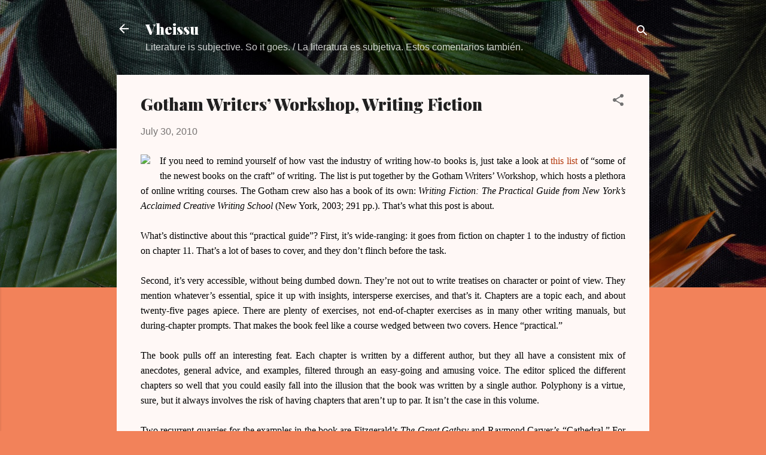

--- FILE ---
content_type: text/html; charset=UTF-8
request_url: http://vheissu.federicoescobar.com/2010/07/gotham-writers-workshop-writing-fiction.html
body_size: 27599
content:
<!DOCTYPE html>
<html dir='ltr' lang='en'>
<head>
<meta content='width=device-width, initial-scale=1' name='viewport'/>
<title>Gotham Writers&#8217; Workshop, Writing Fiction</title>
<meta content='text/html; charset=UTF-8' http-equiv='Content-Type'/>
<!-- Chrome, Firefox OS and Opera -->
<meta content='#f2825a' name='theme-color'/>
<!-- Windows Phone -->
<meta content='#f2825a' name='msapplication-navbutton-color'/>
<meta content='blogger' name='generator'/>
<link href='http://vheissu.federicoescobar.com/favicon.ico' rel='icon' type='image/x-icon'/>
<link href='http://vheissu.federicoescobar.com/2010/07/gotham-writers-workshop-writing-fiction.html' rel='canonical'/>
<link rel="alternate" type="application/atom+xml" title="Vheissu - Atom" href="http://vheissu.federicoescobar.com/feeds/posts/default" />
<link rel="alternate" type="application/rss+xml" title="Vheissu - RSS" href="http://vheissu.federicoescobar.com/feeds/posts/default?alt=rss" />
<link rel="service.post" type="application/atom+xml" title="Vheissu - Atom" href="https://www.blogger.com/feeds/7524231717660808117/posts/default" />

<link rel="alternate" type="application/atom+xml" title="Vheissu - Atom" href="http://vheissu.federicoescobar.com/feeds/5835441634436405365/comments/default" />
<!--Can't find substitution for tag [blog.ieCssRetrofitLinks]-->
<link href='http://images.swaptree.com/images/books/06/1582343306.jpg' rel='image_src'/>
<meta content='http://vheissu.federicoescobar.com/2010/07/gotham-writers-workshop-writing-fiction.html' property='og:url'/>
<meta content='Gotham Writers’ Workshop, Writing Fiction' property='og:title'/>
<meta content='If you need to remind yourself of how vast the industry of writing how-to books is, just take a look at this list  of “some of the newest bo...' property='og:description'/>
<meta content='https://lh3.googleusercontent.com/blogger_img_proxy/AEn0k_seGfjq0ytjDQ0PQ-d-El984XD_fj7cWUh1mOB-BxuWychPZEIDDO6NpeRKxURF04_RMFvycdjtiZNbmEaPHEGEuB5MlhkLkOf2dAVD4ZGd-PsnLhjFiYudU3Uh=w1200-h630-p-k-no-nu' property='og:image'/>
<style type='text/css'>@font-face{font-family:'Playfair Display';font-style:normal;font-weight:900;font-display:swap;src:url(//fonts.gstatic.com/s/playfairdisplay/v40/nuFvD-vYSZviVYUb_rj3ij__anPXJzDwcbmjWBN2PKfsunDTbtPK-F2qC0usEw.woff2)format('woff2');unicode-range:U+0301,U+0400-045F,U+0490-0491,U+04B0-04B1,U+2116;}@font-face{font-family:'Playfair Display';font-style:normal;font-weight:900;font-display:swap;src:url(//fonts.gstatic.com/s/playfairdisplay/v40/nuFvD-vYSZviVYUb_rj3ij__anPXJzDwcbmjWBN2PKfsunDYbtPK-F2qC0usEw.woff2)format('woff2');unicode-range:U+0102-0103,U+0110-0111,U+0128-0129,U+0168-0169,U+01A0-01A1,U+01AF-01B0,U+0300-0301,U+0303-0304,U+0308-0309,U+0323,U+0329,U+1EA0-1EF9,U+20AB;}@font-face{font-family:'Playfair Display';font-style:normal;font-weight:900;font-display:swap;src:url(//fonts.gstatic.com/s/playfairdisplay/v40/nuFvD-vYSZviVYUb_rj3ij__anPXJzDwcbmjWBN2PKfsunDZbtPK-F2qC0usEw.woff2)format('woff2');unicode-range:U+0100-02BA,U+02BD-02C5,U+02C7-02CC,U+02CE-02D7,U+02DD-02FF,U+0304,U+0308,U+0329,U+1D00-1DBF,U+1E00-1E9F,U+1EF2-1EFF,U+2020,U+20A0-20AB,U+20AD-20C0,U+2113,U+2C60-2C7F,U+A720-A7FF;}@font-face{font-family:'Playfair Display';font-style:normal;font-weight:900;font-display:swap;src:url(//fonts.gstatic.com/s/playfairdisplay/v40/nuFvD-vYSZviVYUb_rj3ij__anPXJzDwcbmjWBN2PKfsunDXbtPK-F2qC0s.woff2)format('woff2');unicode-range:U+0000-00FF,U+0131,U+0152-0153,U+02BB-02BC,U+02C6,U+02DA,U+02DC,U+0304,U+0308,U+0329,U+2000-206F,U+20AC,U+2122,U+2191,U+2193,U+2212,U+2215,U+FEFF,U+FFFD;}@font-face{font-family:'Roboto';font-style:italic;font-weight:300;font-stretch:100%;font-display:swap;src:url(//fonts.gstatic.com/s/roboto/v50/KFOKCnqEu92Fr1Mu53ZEC9_Vu3r1gIhOszmOClHrs6ljXfMMLt_QuAX-k3Yi128m0kN2.woff2)format('woff2');unicode-range:U+0460-052F,U+1C80-1C8A,U+20B4,U+2DE0-2DFF,U+A640-A69F,U+FE2E-FE2F;}@font-face{font-family:'Roboto';font-style:italic;font-weight:300;font-stretch:100%;font-display:swap;src:url(//fonts.gstatic.com/s/roboto/v50/KFOKCnqEu92Fr1Mu53ZEC9_Vu3r1gIhOszmOClHrs6ljXfMMLt_QuAz-k3Yi128m0kN2.woff2)format('woff2');unicode-range:U+0301,U+0400-045F,U+0490-0491,U+04B0-04B1,U+2116;}@font-face{font-family:'Roboto';font-style:italic;font-weight:300;font-stretch:100%;font-display:swap;src:url(//fonts.gstatic.com/s/roboto/v50/KFOKCnqEu92Fr1Mu53ZEC9_Vu3r1gIhOszmOClHrs6ljXfMMLt_QuAT-k3Yi128m0kN2.woff2)format('woff2');unicode-range:U+1F00-1FFF;}@font-face{font-family:'Roboto';font-style:italic;font-weight:300;font-stretch:100%;font-display:swap;src:url(//fonts.gstatic.com/s/roboto/v50/KFOKCnqEu92Fr1Mu53ZEC9_Vu3r1gIhOszmOClHrs6ljXfMMLt_QuAv-k3Yi128m0kN2.woff2)format('woff2');unicode-range:U+0370-0377,U+037A-037F,U+0384-038A,U+038C,U+038E-03A1,U+03A3-03FF;}@font-face{font-family:'Roboto';font-style:italic;font-weight:300;font-stretch:100%;font-display:swap;src:url(//fonts.gstatic.com/s/roboto/v50/KFOKCnqEu92Fr1Mu53ZEC9_Vu3r1gIhOszmOClHrs6ljXfMMLt_QuHT-k3Yi128m0kN2.woff2)format('woff2');unicode-range:U+0302-0303,U+0305,U+0307-0308,U+0310,U+0312,U+0315,U+031A,U+0326-0327,U+032C,U+032F-0330,U+0332-0333,U+0338,U+033A,U+0346,U+034D,U+0391-03A1,U+03A3-03A9,U+03B1-03C9,U+03D1,U+03D5-03D6,U+03F0-03F1,U+03F4-03F5,U+2016-2017,U+2034-2038,U+203C,U+2040,U+2043,U+2047,U+2050,U+2057,U+205F,U+2070-2071,U+2074-208E,U+2090-209C,U+20D0-20DC,U+20E1,U+20E5-20EF,U+2100-2112,U+2114-2115,U+2117-2121,U+2123-214F,U+2190,U+2192,U+2194-21AE,U+21B0-21E5,U+21F1-21F2,U+21F4-2211,U+2213-2214,U+2216-22FF,U+2308-230B,U+2310,U+2319,U+231C-2321,U+2336-237A,U+237C,U+2395,U+239B-23B7,U+23D0,U+23DC-23E1,U+2474-2475,U+25AF,U+25B3,U+25B7,U+25BD,U+25C1,U+25CA,U+25CC,U+25FB,U+266D-266F,U+27C0-27FF,U+2900-2AFF,U+2B0E-2B11,U+2B30-2B4C,U+2BFE,U+3030,U+FF5B,U+FF5D,U+1D400-1D7FF,U+1EE00-1EEFF;}@font-face{font-family:'Roboto';font-style:italic;font-weight:300;font-stretch:100%;font-display:swap;src:url(//fonts.gstatic.com/s/roboto/v50/KFOKCnqEu92Fr1Mu53ZEC9_Vu3r1gIhOszmOClHrs6ljXfMMLt_QuGb-k3Yi128m0kN2.woff2)format('woff2');unicode-range:U+0001-000C,U+000E-001F,U+007F-009F,U+20DD-20E0,U+20E2-20E4,U+2150-218F,U+2190,U+2192,U+2194-2199,U+21AF,U+21E6-21F0,U+21F3,U+2218-2219,U+2299,U+22C4-22C6,U+2300-243F,U+2440-244A,U+2460-24FF,U+25A0-27BF,U+2800-28FF,U+2921-2922,U+2981,U+29BF,U+29EB,U+2B00-2BFF,U+4DC0-4DFF,U+FFF9-FFFB,U+10140-1018E,U+10190-1019C,U+101A0,U+101D0-101FD,U+102E0-102FB,U+10E60-10E7E,U+1D2C0-1D2D3,U+1D2E0-1D37F,U+1F000-1F0FF,U+1F100-1F1AD,U+1F1E6-1F1FF,U+1F30D-1F30F,U+1F315,U+1F31C,U+1F31E,U+1F320-1F32C,U+1F336,U+1F378,U+1F37D,U+1F382,U+1F393-1F39F,U+1F3A7-1F3A8,U+1F3AC-1F3AF,U+1F3C2,U+1F3C4-1F3C6,U+1F3CA-1F3CE,U+1F3D4-1F3E0,U+1F3ED,U+1F3F1-1F3F3,U+1F3F5-1F3F7,U+1F408,U+1F415,U+1F41F,U+1F426,U+1F43F,U+1F441-1F442,U+1F444,U+1F446-1F449,U+1F44C-1F44E,U+1F453,U+1F46A,U+1F47D,U+1F4A3,U+1F4B0,U+1F4B3,U+1F4B9,U+1F4BB,U+1F4BF,U+1F4C8-1F4CB,U+1F4D6,U+1F4DA,U+1F4DF,U+1F4E3-1F4E6,U+1F4EA-1F4ED,U+1F4F7,U+1F4F9-1F4FB,U+1F4FD-1F4FE,U+1F503,U+1F507-1F50B,U+1F50D,U+1F512-1F513,U+1F53E-1F54A,U+1F54F-1F5FA,U+1F610,U+1F650-1F67F,U+1F687,U+1F68D,U+1F691,U+1F694,U+1F698,U+1F6AD,U+1F6B2,U+1F6B9-1F6BA,U+1F6BC,U+1F6C6-1F6CF,U+1F6D3-1F6D7,U+1F6E0-1F6EA,U+1F6F0-1F6F3,U+1F6F7-1F6FC,U+1F700-1F7FF,U+1F800-1F80B,U+1F810-1F847,U+1F850-1F859,U+1F860-1F887,U+1F890-1F8AD,U+1F8B0-1F8BB,U+1F8C0-1F8C1,U+1F900-1F90B,U+1F93B,U+1F946,U+1F984,U+1F996,U+1F9E9,U+1FA00-1FA6F,U+1FA70-1FA7C,U+1FA80-1FA89,U+1FA8F-1FAC6,U+1FACE-1FADC,U+1FADF-1FAE9,U+1FAF0-1FAF8,U+1FB00-1FBFF;}@font-face{font-family:'Roboto';font-style:italic;font-weight:300;font-stretch:100%;font-display:swap;src:url(//fonts.gstatic.com/s/roboto/v50/KFOKCnqEu92Fr1Mu53ZEC9_Vu3r1gIhOszmOClHrs6ljXfMMLt_QuAf-k3Yi128m0kN2.woff2)format('woff2');unicode-range:U+0102-0103,U+0110-0111,U+0128-0129,U+0168-0169,U+01A0-01A1,U+01AF-01B0,U+0300-0301,U+0303-0304,U+0308-0309,U+0323,U+0329,U+1EA0-1EF9,U+20AB;}@font-face{font-family:'Roboto';font-style:italic;font-weight:300;font-stretch:100%;font-display:swap;src:url(//fonts.gstatic.com/s/roboto/v50/KFOKCnqEu92Fr1Mu53ZEC9_Vu3r1gIhOszmOClHrs6ljXfMMLt_QuAb-k3Yi128m0kN2.woff2)format('woff2');unicode-range:U+0100-02BA,U+02BD-02C5,U+02C7-02CC,U+02CE-02D7,U+02DD-02FF,U+0304,U+0308,U+0329,U+1D00-1DBF,U+1E00-1E9F,U+1EF2-1EFF,U+2020,U+20A0-20AB,U+20AD-20C0,U+2113,U+2C60-2C7F,U+A720-A7FF;}@font-face{font-family:'Roboto';font-style:italic;font-weight:300;font-stretch:100%;font-display:swap;src:url(//fonts.gstatic.com/s/roboto/v50/KFOKCnqEu92Fr1Mu53ZEC9_Vu3r1gIhOszmOClHrs6ljXfMMLt_QuAj-k3Yi128m0g.woff2)format('woff2');unicode-range:U+0000-00FF,U+0131,U+0152-0153,U+02BB-02BC,U+02C6,U+02DA,U+02DC,U+0304,U+0308,U+0329,U+2000-206F,U+20AC,U+2122,U+2191,U+2193,U+2212,U+2215,U+FEFF,U+FFFD;}@font-face{font-family:'Roboto';font-style:normal;font-weight:400;font-stretch:100%;font-display:swap;src:url(//fonts.gstatic.com/s/roboto/v50/KFOMCnqEu92Fr1ME7kSn66aGLdTylUAMQXC89YmC2DPNWubEbVmZiAr0klQmz24O0g.woff2)format('woff2');unicode-range:U+0460-052F,U+1C80-1C8A,U+20B4,U+2DE0-2DFF,U+A640-A69F,U+FE2E-FE2F;}@font-face{font-family:'Roboto';font-style:normal;font-weight:400;font-stretch:100%;font-display:swap;src:url(//fonts.gstatic.com/s/roboto/v50/KFOMCnqEu92Fr1ME7kSn66aGLdTylUAMQXC89YmC2DPNWubEbVmQiAr0klQmz24O0g.woff2)format('woff2');unicode-range:U+0301,U+0400-045F,U+0490-0491,U+04B0-04B1,U+2116;}@font-face{font-family:'Roboto';font-style:normal;font-weight:400;font-stretch:100%;font-display:swap;src:url(//fonts.gstatic.com/s/roboto/v50/KFOMCnqEu92Fr1ME7kSn66aGLdTylUAMQXC89YmC2DPNWubEbVmYiAr0klQmz24O0g.woff2)format('woff2');unicode-range:U+1F00-1FFF;}@font-face{font-family:'Roboto';font-style:normal;font-weight:400;font-stretch:100%;font-display:swap;src:url(//fonts.gstatic.com/s/roboto/v50/KFOMCnqEu92Fr1ME7kSn66aGLdTylUAMQXC89YmC2DPNWubEbVmXiAr0klQmz24O0g.woff2)format('woff2');unicode-range:U+0370-0377,U+037A-037F,U+0384-038A,U+038C,U+038E-03A1,U+03A3-03FF;}@font-face{font-family:'Roboto';font-style:normal;font-weight:400;font-stretch:100%;font-display:swap;src:url(//fonts.gstatic.com/s/roboto/v50/KFOMCnqEu92Fr1ME7kSn66aGLdTylUAMQXC89YmC2DPNWubEbVnoiAr0klQmz24O0g.woff2)format('woff2');unicode-range:U+0302-0303,U+0305,U+0307-0308,U+0310,U+0312,U+0315,U+031A,U+0326-0327,U+032C,U+032F-0330,U+0332-0333,U+0338,U+033A,U+0346,U+034D,U+0391-03A1,U+03A3-03A9,U+03B1-03C9,U+03D1,U+03D5-03D6,U+03F0-03F1,U+03F4-03F5,U+2016-2017,U+2034-2038,U+203C,U+2040,U+2043,U+2047,U+2050,U+2057,U+205F,U+2070-2071,U+2074-208E,U+2090-209C,U+20D0-20DC,U+20E1,U+20E5-20EF,U+2100-2112,U+2114-2115,U+2117-2121,U+2123-214F,U+2190,U+2192,U+2194-21AE,U+21B0-21E5,U+21F1-21F2,U+21F4-2211,U+2213-2214,U+2216-22FF,U+2308-230B,U+2310,U+2319,U+231C-2321,U+2336-237A,U+237C,U+2395,U+239B-23B7,U+23D0,U+23DC-23E1,U+2474-2475,U+25AF,U+25B3,U+25B7,U+25BD,U+25C1,U+25CA,U+25CC,U+25FB,U+266D-266F,U+27C0-27FF,U+2900-2AFF,U+2B0E-2B11,U+2B30-2B4C,U+2BFE,U+3030,U+FF5B,U+FF5D,U+1D400-1D7FF,U+1EE00-1EEFF;}@font-face{font-family:'Roboto';font-style:normal;font-weight:400;font-stretch:100%;font-display:swap;src:url(//fonts.gstatic.com/s/roboto/v50/KFOMCnqEu92Fr1ME7kSn66aGLdTylUAMQXC89YmC2DPNWubEbVn6iAr0klQmz24O0g.woff2)format('woff2');unicode-range:U+0001-000C,U+000E-001F,U+007F-009F,U+20DD-20E0,U+20E2-20E4,U+2150-218F,U+2190,U+2192,U+2194-2199,U+21AF,U+21E6-21F0,U+21F3,U+2218-2219,U+2299,U+22C4-22C6,U+2300-243F,U+2440-244A,U+2460-24FF,U+25A0-27BF,U+2800-28FF,U+2921-2922,U+2981,U+29BF,U+29EB,U+2B00-2BFF,U+4DC0-4DFF,U+FFF9-FFFB,U+10140-1018E,U+10190-1019C,U+101A0,U+101D0-101FD,U+102E0-102FB,U+10E60-10E7E,U+1D2C0-1D2D3,U+1D2E0-1D37F,U+1F000-1F0FF,U+1F100-1F1AD,U+1F1E6-1F1FF,U+1F30D-1F30F,U+1F315,U+1F31C,U+1F31E,U+1F320-1F32C,U+1F336,U+1F378,U+1F37D,U+1F382,U+1F393-1F39F,U+1F3A7-1F3A8,U+1F3AC-1F3AF,U+1F3C2,U+1F3C4-1F3C6,U+1F3CA-1F3CE,U+1F3D4-1F3E0,U+1F3ED,U+1F3F1-1F3F3,U+1F3F5-1F3F7,U+1F408,U+1F415,U+1F41F,U+1F426,U+1F43F,U+1F441-1F442,U+1F444,U+1F446-1F449,U+1F44C-1F44E,U+1F453,U+1F46A,U+1F47D,U+1F4A3,U+1F4B0,U+1F4B3,U+1F4B9,U+1F4BB,U+1F4BF,U+1F4C8-1F4CB,U+1F4D6,U+1F4DA,U+1F4DF,U+1F4E3-1F4E6,U+1F4EA-1F4ED,U+1F4F7,U+1F4F9-1F4FB,U+1F4FD-1F4FE,U+1F503,U+1F507-1F50B,U+1F50D,U+1F512-1F513,U+1F53E-1F54A,U+1F54F-1F5FA,U+1F610,U+1F650-1F67F,U+1F687,U+1F68D,U+1F691,U+1F694,U+1F698,U+1F6AD,U+1F6B2,U+1F6B9-1F6BA,U+1F6BC,U+1F6C6-1F6CF,U+1F6D3-1F6D7,U+1F6E0-1F6EA,U+1F6F0-1F6F3,U+1F6F7-1F6FC,U+1F700-1F7FF,U+1F800-1F80B,U+1F810-1F847,U+1F850-1F859,U+1F860-1F887,U+1F890-1F8AD,U+1F8B0-1F8BB,U+1F8C0-1F8C1,U+1F900-1F90B,U+1F93B,U+1F946,U+1F984,U+1F996,U+1F9E9,U+1FA00-1FA6F,U+1FA70-1FA7C,U+1FA80-1FA89,U+1FA8F-1FAC6,U+1FACE-1FADC,U+1FADF-1FAE9,U+1FAF0-1FAF8,U+1FB00-1FBFF;}@font-face{font-family:'Roboto';font-style:normal;font-weight:400;font-stretch:100%;font-display:swap;src:url(//fonts.gstatic.com/s/roboto/v50/KFOMCnqEu92Fr1ME7kSn66aGLdTylUAMQXC89YmC2DPNWubEbVmbiAr0klQmz24O0g.woff2)format('woff2');unicode-range:U+0102-0103,U+0110-0111,U+0128-0129,U+0168-0169,U+01A0-01A1,U+01AF-01B0,U+0300-0301,U+0303-0304,U+0308-0309,U+0323,U+0329,U+1EA0-1EF9,U+20AB;}@font-face{font-family:'Roboto';font-style:normal;font-weight:400;font-stretch:100%;font-display:swap;src:url(//fonts.gstatic.com/s/roboto/v50/KFOMCnqEu92Fr1ME7kSn66aGLdTylUAMQXC89YmC2DPNWubEbVmaiAr0klQmz24O0g.woff2)format('woff2');unicode-range:U+0100-02BA,U+02BD-02C5,U+02C7-02CC,U+02CE-02D7,U+02DD-02FF,U+0304,U+0308,U+0329,U+1D00-1DBF,U+1E00-1E9F,U+1EF2-1EFF,U+2020,U+20A0-20AB,U+20AD-20C0,U+2113,U+2C60-2C7F,U+A720-A7FF;}@font-face{font-family:'Roboto';font-style:normal;font-weight:400;font-stretch:100%;font-display:swap;src:url(//fonts.gstatic.com/s/roboto/v50/KFOMCnqEu92Fr1ME7kSn66aGLdTylUAMQXC89YmC2DPNWubEbVmUiAr0klQmz24.woff2)format('woff2');unicode-range:U+0000-00FF,U+0131,U+0152-0153,U+02BB-02BC,U+02C6,U+02DA,U+02DC,U+0304,U+0308,U+0329,U+2000-206F,U+20AC,U+2122,U+2191,U+2193,U+2212,U+2215,U+FEFF,U+FFFD;}</style>
<style id='page-skin-1' type='text/css'><!--
/*! normalize.css v3.0.1 | MIT License | git.io/normalize */html{font-family:sans-serif;-ms-text-size-adjust:100%;-webkit-text-size-adjust:100%}body{margin:0}article,aside,details,figcaption,figure,footer,header,hgroup,main,nav,section,summary{display:block}audio,canvas,progress,video{display:inline-block;vertical-align:baseline}audio:not([controls]){display:none;height:0}[hidden],template{display:none}a{background:transparent}a:active,a:hover{outline:0}abbr[title]{border-bottom:1px dotted}b,strong{font-weight:bold}dfn{font-style:italic}h1{font-size:2em;margin:.67em 0}mark{background:#ff0;color:#000}small{font-size:80%}sub,sup{font-size:75%;line-height:0;position:relative;vertical-align:baseline}sup{top:-0.5em}sub{bottom:-0.25em}img{border:0}svg:not(:root){overflow:hidden}figure{margin:1em 40px}hr{-moz-box-sizing:content-box;box-sizing:content-box;height:0}pre{overflow:auto}code,kbd,pre,samp{font-family:monospace,monospace;font-size:1em}button,input,optgroup,select,textarea{color:inherit;font:inherit;margin:0}button{overflow:visible}button,select{text-transform:none}button,html input[type="button"],input[type="reset"],input[type="submit"]{-webkit-appearance:button;cursor:pointer}button[disabled],html input[disabled]{cursor:default}button::-moz-focus-inner,input::-moz-focus-inner{border:0;padding:0}input{line-height:normal}input[type="checkbox"],input[type="radio"]{box-sizing:border-box;padding:0}input[type="number"]::-webkit-inner-spin-button,input[type="number"]::-webkit-outer-spin-button{height:auto}input[type="search"]{-webkit-appearance:textfield;-moz-box-sizing:content-box;-webkit-box-sizing:content-box;box-sizing:content-box}input[type="search"]::-webkit-search-cancel-button,input[type="search"]::-webkit-search-decoration{-webkit-appearance:none}fieldset{border:1px solid #c0c0c0;margin:0 2px;padding:.35em .625em .75em}legend{border:0;padding:0}textarea{overflow:auto}optgroup{font-weight:bold}table{border-collapse:collapse;border-spacing:0}td,th{padding:0}
/*!************************************************
* Blogger Template Style
* Name: Contempo
**************************************************/
body{
overflow-wrap:break-word;
word-break:break-word;
word-wrap:break-word
}
.hidden{
display:none
}
.invisible{
visibility:hidden
}
.container::after,.float-container::after{
clear:both;
content:"";
display:table
}
.clearboth{
clear:both
}
#comments .comment .comment-actions,.subscribe-popup .FollowByEmail .follow-by-email-submit,.widget.Profile .profile-link,.widget.Profile .profile-link.visit-profile{
background:0 0;
border:0;
box-shadow:none;
color:#B33a0d;
cursor:pointer;
font-size:14px;
font-weight:700;
outline:0;
text-decoration:none;
text-transform:uppercase;
width:auto
}
.dim-overlay{
background-color:rgba(0,0,0,.54);
height:100vh;
left:0;
position:fixed;
top:0;
width:100%
}
#sharing-dim-overlay{
background-color:transparent
}
input::-ms-clear{
display:none
}
.blogger-logo,.svg-icon-24.blogger-logo{
fill:#ff9800;
opacity:1
}
.loading-spinner-large{
-webkit-animation:mspin-rotate 1.568s infinite linear;
animation:mspin-rotate 1.568s infinite linear;
height:48px;
overflow:hidden;
position:absolute;
width:48px;
z-index:200
}
.loading-spinner-large>div{
-webkit-animation:mspin-revrot 5332ms infinite steps(4);
animation:mspin-revrot 5332ms infinite steps(4)
}
.loading-spinner-large>div>div{
-webkit-animation:mspin-singlecolor-large-film 1333ms infinite steps(81);
animation:mspin-singlecolor-large-film 1333ms infinite steps(81);
background-size:100%;
height:48px;
width:3888px
}
.mspin-black-large>div>div,.mspin-grey_54-large>div>div{
background-image:url(https://www.blogblog.com/indie/mspin_black_large.svg)
}
.mspin-white-large>div>div{
background-image:url(https://www.blogblog.com/indie/mspin_white_large.svg)
}
.mspin-grey_54-large{
opacity:.54
}
@-webkit-keyframes mspin-singlecolor-large-film{
from{
-webkit-transform:translateX(0);
transform:translateX(0)
}
to{
-webkit-transform:translateX(-3888px);
transform:translateX(-3888px)
}
}
@keyframes mspin-singlecolor-large-film{
from{
-webkit-transform:translateX(0);
transform:translateX(0)
}
to{
-webkit-transform:translateX(-3888px);
transform:translateX(-3888px)
}
}
@-webkit-keyframes mspin-rotate{
from{
-webkit-transform:rotate(0);
transform:rotate(0)
}
to{
-webkit-transform:rotate(360deg);
transform:rotate(360deg)
}
}
@keyframes mspin-rotate{
from{
-webkit-transform:rotate(0);
transform:rotate(0)
}
to{
-webkit-transform:rotate(360deg);
transform:rotate(360deg)
}
}
@-webkit-keyframes mspin-revrot{
from{
-webkit-transform:rotate(0);
transform:rotate(0)
}
to{
-webkit-transform:rotate(-360deg);
transform:rotate(-360deg)
}
}
@keyframes mspin-revrot{
from{
-webkit-transform:rotate(0);
transform:rotate(0)
}
to{
-webkit-transform:rotate(-360deg);
transform:rotate(-360deg)
}
}
.skip-navigation{
background-color:#fff;
box-sizing:border-box;
color:#000;
display:block;
height:0;
left:0;
line-height:50px;
overflow:hidden;
padding-top:0;
position:fixed;
text-align:center;
top:0;
-webkit-transition:box-shadow .3s,height .3s,padding-top .3s;
transition:box-shadow .3s,height .3s,padding-top .3s;
width:100%;
z-index:900
}
.skip-navigation:focus{
box-shadow:0 4px 5px 0 rgba(0,0,0,.14),0 1px 10px 0 rgba(0,0,0,.12),0 2px 4px -1px rgba(0,0,0,.2);
height:50px
}
#main{
outline:0
}
.main-heading{
position:absolute;
clip:rect(1px,1px,1px,1px);
padding:0;
border:0;
height:1px;
width:1px;
overflow:hidden
}
.Attribution{
margin-top:1em;
text-align:center
}
.Attribution .blogger img,.Attribution .blogger svg{
vertical-align:bottom
}
.Attribution .blogger img{
margin-right:.5em
}
.Attribution div{
line-height:24px;
margin-top:.5em
}
.Attribution .copyright,.Attribution .image-attribution{
font-size:.7em;
margin-top:1.5em
}
.BLOG_mobile_video_class{
display:none
}
.bg-photo{
background-attachment:scroll!important
}
body .CSS_LIGHTBOX{
z-index:900
}
.extendable .show-less,.extendable .show-more{
border-color:#B33a0d;
color:#B33a0d;
margin-top:8px
}
.extendable .show-less.hidden,.extendable .show-more.hidden{
display:none
}
.inline-ad{
display:none;
max-width:100%;
overflow:hidden
}
.adsbygoogle{
display:block
}
#cookieChoiceInfo{
bottom:0;
top:auto
}
iframe.b-hbp-video{
border:0
}
.post-body img{
max-width:100%
}
.post-body iframe{
max-width:100%
}
.post-body a[imageanchor="1"]{
display:inline-block
}
.byline{
margin-right:1em
}
.byline:last-child{
margin-right:0
}
.link-copied-dialog{
max-width:520px;
outline:0
}
.link-copied-dialog .modal-dialog-buttons{
margin-top:8px
}
.link-copied-dialog .goog-buttonset-default{
background:0 0;
border:0
}
.link-copied-dialog .goog-buttonset-default:focus{
outline:0
}
.paging-control-container{
margin-bottom:16px
}
.paging-control-container .paging-control{
display:inline-block
}
.paging-control-container .comment-range-text::after,.paging-control-container .paging-control{
color:#B33a0d
}
.paging-control-container .comment-range-text,.paging-control-container .paging-control{
margin-right:8px
}
.paging-control-container .comment-range-text::after,.paging-control-container .paging-control::after{
content:"\b7";
cursor:default;
padding-left:8px;
pointer-events:none
}
.paging-control-container .comment-range-text:last-child::after,.paging-control-container .paging-control:last-child::after{
content:none
}
.byline.reactions iframe{
height:20px
}
.b-notification{
color:#000;
background-color:#fff;
border-bottom:solid 1px #000;
box-sizing:border-box;
padding:16px 32px;
text-align:center
}
.b-notification.visible{
-webkit-transition:margin-top .3s cubic-bezier(.4,0,.2,1);
transition:margin-top .3s cubic-bezier(.4,0,.2,1)
}
.b-notification.invisible{
position:absolute
}
.b-notification-close{
position:absolute;
right:8px;
top:8px
}
.no-posts-message{
line-height:40px;
text-align:center
}
@media screen and (max-width:800px){
body.item-view .post-body a[imageanchor="1"][style*="float: left;"],body.item-view .post-body a[imageanchor="1"][style*="float: right;"]{
float:none!important;
clear:none!important
}
body.item-view .post-body a[imageanchor="1"] img{
display:block;
height:auto;
margin:0 auto
}
body.item-view .post-body>.separator:first-child>a[imageanchor="1"]:first-child{
margin-top:20px
}
.post-body a[imageanchor]{
display:block
}
body.item-view .post-body a[imageanchor="1"]{
margin-left:0!important;
margin-right:0!important
}
body.item-view .post-body a[imageanchor="1"]+a[imageanchor="1"]{
margin-top:16px
}
}
.item-control{
display:none
}
#comments{
border-top:1px dashed rgba(0,0,0,.54);
margin-top:20px;
padding:20px
}
#comments .comment-thread ol{
margin:0;
padding-left:0;
padding-left:0
}
#comments .comment .comment-replybox-single,#comments .comment-thread .comment-replies{
margin-left:60px
}
#comments .comment-thread .thread-count{
display:none
}
#comments .comment{
list-style-type:none;
padding:0 0 30px;
position:relative
}
#comments .comment .comment{
padding-bottom:8px
}
.comment .avatar-image-container{
position:absolute
}
.comment .avatar-image-container img{
border-radius:50%
}
.avatar-image-container svg,.comment .avatar-image-container .avatar-icon{
border-radius:50%;
border:solid 1px #707070;
box-sizing:border-box;
fill:#707070;
height:35px;
margin:0;
padding:7px;
width:35px
}
.comment .comment-block{
margin-top:10px;
margin-left:60px;
padding-bottom:0
}
#comments .comment-author-header-wrapper{
margin-left:40px
}
#comments .comment .thread-expanded .comment-block{
padding-bottom:20px
}
#comments .comment .comment-header .user,#comments .comment .comment-header .user a{
color:#212121;
font-style:normal;
font-weight:700
}
#comments .comment .comment-actions{
bottom:0;
margin-bottom:15px;
position:absolute
}
#comments .comment .comment-actions>*{
margin-right:8px
}
#comments .comment .comment-header .datetime{
bottom:0;
color:rgba(33,33,33,.54);
display:inline-block;
font-size:13px;
font-style:italic;
margin-left:8px
}
#comments .comment .comment-footer .comment-timestamp a,#comments .comment .comment-header .datetime a{
color:rgba(33,33,33,.54)
}
#comments .comment .comment-content,.comment .comment-body{
margin-top:12px;
word-break:break-word
}
.comment-body{
margin-bottom:12px
}
#comments.embed[data-num-comments="0"]{
border:0;
margin-top:0;
padding-top:0
}
#comments.embed[data-num-comments="0"] #comment-post-message,#comments.embed[data-num-comments="0"] div.comment-form>p,#comments.embed[data-num-comments="0"] p.comment-footer{
display:none
}
#comment-editor-src{
display:none
}
.comments .comments-content .loadmore.loaded{
max-height:0;
opacity:0;
overflow:hidden
}
.extendable .remaining-items{
height:0;
overflow:hidden;
-webkit-transition:height .3s cubic-bezier(.4,0,.2,1);
transition:height .3s cubic-bezier(.4,0,.2,1)
}
.extendable .remaining-items.expanded{
height:auto
}
.svg-icon-24,.svg-icon-24-button{
cursor:pointer;
height:24px;
width:24px;
min-width:24px
}
.touch-icon{
margin:-12px;
padding:12px
}
.touch-icon:active,.touch-icon:focus{
background-color:rgba(153,153,153,.4);
border-radius:50%
}
svg:not(:root).touch-icon{
overflow:visible
}
html[dir=rtl] .rtl-reversible-icon{
-webkit-transform:scaleX(-1);
-ms-transform:scaleX(-1);
transform:scaleX(-1)
}
.svg-icon-24-button,.touch-icon-button{
background:0 0;
border:0;
margin:0;
outline:0;
padding:0
}
.touch-icon-button .touch-icon:active,.touch-icon-button .touch-icon:focus{
background-color:transparent
}
.touch-icon-button:active .touch-icon,.touch-icon-button:focus .touch-icon{
background-color:rgba(153,153,153,.4);
border-radius:50%
}
.Profile .default-avatar-wrapper .avatar-icon{
border-radius:50%;
border:solid 1px #707070;
box-sizing:border-box;
fill:#707070;
margin:0
}
.Profile .individual .default-avatar-wrapper .avatar-icon{
padding:25px
}
.Profile .individual .avatar-icon,.Profile .individual .profile-img{
height:120px;
width:120px
}
.Profile .team .default-avatar-wrapper .avatar-icon{
padding:8px
}
.Profile .team .avatar-icon,.Profile .team .default-avatar-wrapper,.Profile .team .profile-img{
height:40px;
width:40px
}
.snippet-container{
margin:0;
position:relative;
overflow:hidden
}
.snippet-fade{
bottom:0;
box-sizing:border-box;
position:absolute;
width:96px
}
.snippet-fade{
right:0
}
.snippet-fade:after{
content:"\2026"
}
.snippet-fade:after{
float:right
}
.post-bottom{
-webkit-box-align:center;
-webkit-align-items:center;
-ms-flex-align:center;
align-items:center;
display:-webkit-box;
display:-webkit-flex;
display:-ms-flexbox;
display:flex;
-webkit-flex-wrap:wrap;
-ms-flex-wrap:wrap;
flex-wrap:wrap
}
.post-footer{
-webkit-box-flex:1;
-webkit-flex:1 1 auto;
-ms-flex:1 1 auto;
flex:1 1 auto;
-webkit-flex-wrap:wrap;
-ms-flex-wrap:wrap;
flex-wrap:wrap;
-webkit-box-ordinal-group:2;
-webkit-order:1;
-ms-flex-order:1;
order:1
}
.post-footer>*{
-webkit-box-flex:0;
-webkit-flex:0 1 auto;
-ms-flex:0 1 auto;
flex:0 1 auto
}
.post-footer .byline:last-child{
margin-right:1em
}
.jump-link{
-webkit-box-flex:0;
-webkit-flex:0 0 auto;
-ms-flex:0 0 auto;
flex:0 0 auto;
-webkit-box-ordinal-group:3;
-webkit-order:2;
-ms-flex-order:2;
order:2
}
.centered-top-container.sticky{
left:0;
position:fixed;
right:0;
top:0;
width:auto;
z-index:50;
-webkit-transition-property:opacity,-webkit-transform;
transition-property:opacity,-webkit-transform;
transition-property:transform,opacity;
transition-property:transform,opacity,-webkit-transform;
-webkit-transition-duration:.2s;
transition-duration:.2s;
-webkit-transition-timing-function:cubic-bezier(.4,0,.2,1);
transition-timing-function:cubic-bezier(.4,0,.2,1)
}
.centered-top-placeholder{
display:none
}
.collapsed-header .centered-top-placeholder{
display:block
}
.centered-top-container .Header .replaced h1,.centered-top-placeholder .Header .replaced h1{
display:none
}
.centered-top-container.sticky .Header .replaced h1{
display:block
}
.centered-top-container.sticky .Header .header-widget{
background:0 0
}
.centered-top-container.sticky .Header .header-image-wrapper{
display:none
}
.centered-top-container img,.centered-top-placeholder img{
max-width:100%
}
.collapsible{
-webkit-transition:height .3s cubic-bezier(.4,0,.2,1);
transition:height .3s cubic-bezier(.4,0,.2,1)
}
.collapsible,.collapsible>summary{
display:block;
overflow:hidden
}
.collapsible>:not(summary){
display:none
}
.collapsible[open]>:not(summary){
display:block
}
.collapsible:focus,.collapsible>summary:focus{
outline:0
}
.collapsible>summary{
cursor:pointer;
display:block;
padding:0
}
.collapsible:focus>summary,.collapsible>summary:focus{
background-color:transparent
}
.collapsible>summary::-webkit-details-marker{
display:none
}
.collapsible-title{
-webkit-box-align:center;
-webkit-align-items:center;
-ms-flex-align:center;
align-items:center;
display:-webkit-box;
display:-webkit-flex;
display:-ms-flexbox;
display:flex
}
.collapsible-title .title{
-webkit-box-flex:1;
-webkit-flex:1 1 auto;
-ms-flex:1 1 auto;
flex:1 1 auto;
-webkit-box-ordinal-group:1;
-webkit-order:0;
-ms-flex-order:0;
order:0;
overflow:hidden;
text-overflow:ellipsis;
white-space:nowrap
}
.collapsible-title .chevron-down,.collapsible[open] .collapsible-title .chevron-up{
display:block
}
.collapsible-title .chevron-up,.collapsible[open] .collapsible-title .chevron-down{
display:none
}
.flat-button{
cursor:pointer;
display:inline-block;
font-weight:700;
text-transform:uppercase;
border-radius:2px;
padding:8px;
margin:-8px
}
.flat-icon-button{
background:0 0;
border:0;
margin:0;
outline:0;
padding:0;
margin:-12px;
padding:12px;
cursor:pointer;
box-sizing:content-box;
display:inline-block;
line-height:0
}
.flat-icon-button,.flat-icon-button .splash-wrapper{
border-radius:50%
}
.flat-icon-button .splash.animate{
-webkit-animation-duration:.3s;
animation-duration:.3s
}
.overflowable-container{
max-height:47.2px;
overflow:hidden;
position:relative
}
.overflow-button{
cursor:pointer
}
#overflowable-dim-overlay{
background:0 0
}
.overflow-popup{
box-shadow:0 2px 2px 0 rgba(0,0,0,.14),0 3px 1px -2px rgba(0,0,0,.2),0 1px 5px 0 rgba(0,0,0,.12);
background-color:#fff8f6;
left:0;
max-width:calc(100% - 32px);
position:absolute;
top:0;
visibility:hidden;
z-index:101
}
.overflow-popup ul{
list-style:none
}
.overflow-popup .tabs li,.overflow-popup li{
display:block;
height:auto
}
.overflow-popup .tabs li{
padding-left:0;
padding-right:0
}
.overflow-button.hidden,.overflow-popup .tabs li.hidden,.overflow-popup li.hidden{
display:none
}
.pill-button{
background:0 0;
border:1px solid;
border-radius:12px;
cursor:pointer;
display:inline-block;
padding:4px 16px;
text-transform:uppercase
}
.ripple{
position:relative
}
.ripple>*{
z-index:1
}
.splash-wrapper{
bottom:0;
left:0;
overflow:hidden;
pointer-events:none;
position:absolute;
right:0;
top:0;
z-index:0
}
.splash{
background:#ccc;
border-radius:100%;
display:block;
opacity:.6;
position:absolute;
-webkit-transform:scale(0);
-ms-transform:scale(0);
transform:scale(0)
}
.splash.animate{
-webkit-animation:ripple-effect .4s linear;
animation:ripple-effect .4s linear
}
@-webkit-keyframes ripple-effect{
100%{
opacity:0;
-webkit-transform:scale(2.5);
transform:scale(2.5)
}
}
@keyframes ripple-effect{
100%{
opacity:0;
-webkit-transform:scale(2.5);
transform:scale(2.5)
}
}
.search{
display:-webkit-box;
display:-webkit-flex;
display:-ms-flexbox;
display:flex;
line-height:24px;
width:24px
}
.search.focused{
width:100%
}
.search.focused .section{
width:100%
}
.search form{
z-index:101
}
.search h3{
display:none
}
.search form{
display:-webkit-box;
display:-webkit-flex;
display:-ms-flexbox;
display:flex;
-webkit-box-flex:1;
-webkit-flex:1 0 0;
-ms-flex:1 0 0px;
flex:1 0 0;
border-bottom:solid 1px transparent;
padding-bottom:8px
}
.search form>*{
display:none
}
.search.focused form>*{
display:block
}
.search .search-input label{
display:none
}
.centered-top-placeholder.cloned .search form{
z-index:30
}
.search.focused form{
border-color:#ffffff;
position:relative;
width:auto
}
.collapsed-header .centered-top-container .search.focused form{
border-bottom-color:transparent
}
.search-expand{
-webkit-box-flex:0;
-webkit-flex:0 0 auto;
-ms-flex:0 0 auto;
flex:0 0 auto
}
.search-expand-text{
display:none
}
.search-close{
display:inline;
vertical-align:middle
}
.search-input{
-webkit-box-flex:1;
-webkit-flex:1 0 1px;
-ms-flex:1 0 1px;
flex:1 0 1px
}
.search-input input{
background:0 0;
border:0;
box-sizing:border-box;
color:#ffffff;
display:inline-block;
outline:0;
width:calc(100% - 48px)
}
.search-input input.no-cursor{
color:transparent;
text-shadow:0 0 0 #ffffff
}
.collapsed-header .centered-top-container .search-action,.collapsed-header .centered-top-container .search-input input{
color:#212121
}
.collapsed-header .centered-top-container .search-input input.no-cursor{
color:transparent;
text-shadow:0 0 0 #212121
}
.collapsed-header .centered-top-container .search-input input.no-cursor:focus,.search-input input.no-cursor:focus{
outline:0
}
.search-focused>*{
visibility:hidden
}
.search-focused .search,.search-focused .search-icon{
visibility:visible
}
.search.focused .search-action{
display:block
}
.search.focused .search-action:disabled{
opacity:.3
}
.widget.Sharing .sharing-button{
display:none
}
.widget.Sharing .sharing-buttons li{
padding:0
}
.widget.Sharing .sharing-buttons li span{
display:none
}
.post-share-buttons{
position:relative
}
.centered-bottom .share-buttons .svg-icon-24,.share-buttons .svg-icon-24{
fill:#707070
}
.sharing-open.touch-icon-button:active .touch-icon,.sharing-open.touch-icon-button:focus .touch-icon{
background-color:transparent
}
.share-buttons{
background-color:#fff8f6;
border-radius:2px;
box-shadow:0 2px 2px 0 rgba(0,0,0,.14),0 3px 1px -2px rgba(0,0,0,.2),0 1px 5px 0 rgba(0,0,0,.12);
color:#707070;
list-style:none;
margin:0;
padding:8px 0;
position:absolute;
top:-11px;
min-width:200px;
z-index:101
}
.share-buttons.hidden{
display:none
}
.sharing-button{
background:0 0;
border:0;
margin:0;
outline:0;
padding:0;
cursor:pointer
}
.share-buttons li{
margin:0;
height:48px
}
.share-buttons li:last-child{
margin-bottom:0
}
.share-buttons li .sharing-platform-button{
box-sizing:border-box;
cursor:pointer;
display:block;
height:100%;
margin-bottom:0;
padding:0 16px;
position:relative;
width:100%
}
.share-buttons li .sharing-platform-button:focus,.share-buttons li .sharing-platform-button:hover{
background-color:rgba(128,128,128,.1);
outline:0
}
.share-buttons li svg[class*=" sharing-"],.share-buttons li svg[class^=sharing-]{
position:absolute;
top:10px
}
.share-buttons li span.sharing-platform-button{
position:relative;
top:0
}
.share-buttons li .platform-sharing-text{
display:block;
font-size:16px;
line-height:48px;
white-space:nowrap
}
.share-buttons li .platform-sharing-text{
margin-left:56px
}
.sidebar-container{
background-color:#fff8f6;
max-width:284px;
overflow-y:auto;
-webkit-transition-property:-webkit-transform;
transition-property:-webkit-transform;
transition-property:transform;
transition-property:transform,-webkit-transform;
-webkit-transition-duration:.3s;
transition-duration:.3s;
-webkit-transition-timing-function:cubic-bezier(0,0,.2,1);
transition-timing-function:cubic-bezier(0,0,.2,1);
width:284px;
z-index:101;
-webkit-overflow-scrolling:touch
}
.sidebar-container .navigation{
line-height:0;
padding:16px
}
.sidebar-container .sidebar-back{
cursor:pointer
}
.sidebar-container .widget{
background:0 0;
margin:0 16px;
padding:16px 0
}
.sidebar-container .widget .title{
color:#212121;
margin:0
}
.sidebar-container .widget ul{
list-style:none;
margin:0;
padding:0
}
.sidebar-container .widget ul ul{
margin-left:1em
}
.sidebar-container .widget li{
font-size:16px;
line-height:normal
}
.sidebar-container .widget+.widget{
border-top:1px dashed #cccccc
}
.BlogArchive li{
margin:16px 0
}
.BlogArchive li:last-child{
margin-bottom:0
}
.Label li a{
display:inline-block
}
.BlogArchive .post-count,.Label .label-count{
float:right;
margin-left:.25em
}
.BlogArchive .post-count::before,.Label .label-count::before{
content:"("
}
.BlogArchive .post-count::after,.Label .label-count::after{
content:")"
}
.widget.Translate .skiptranslate>div{
display:block!important
}
.widget.Profile .profile-link{
display:-webkit-box;
display:-webkit-flex;
display:-ms-flexbox;
display:flex
}
.widget.Profile .team-member .default-avatar-wrapper,.widget.Profile .team-member .profile-img{
-webkit-box-flex:0;
-webkit-flex:0 0 auto;
-ms-flex:0 0 auto;
flex:0 0 auto;
margin-right:1em
}
.widget.Profile .individual .profile-link{
-webkit-box-orient:vertical;
-webkit-box-direction:normal;
-webkit-flex-direction:column;
-ms-flex-direction:column;
flex-direction:column
}
.widget.Profile .team .profile-link .profile-name{
-webkit-align-self:center;
-ms-flex-item-align:center;
align-self:center;
display:block;
-webkit-box-flex:1;
-webkit-flex:1 1 auto;
-ms-flex:1 1 auto;
flex:1 1 auto
}
.dim-overlay{
background-color:rgba(0,0,0,.54);
z-index:100
}
body.sidebar-visible{
overflow-y:hidden
}
@media screen and (max-width:1439px){
.sidebar-container{
bottom:0;
position:fixed;
top:0;
left:0;
right:auto
}
.sidebar-container.sidebar-invisible{
-webkit-transition-timing-function:cubic-bezier(.4,0,.6,1);
transition-timing-function:cubic-bezier(.4,0,.6,1);
-webkit-transform:translateX(-284px);
-ms-transform:translateX(-284px);
transform:translateX(-284px)
}
}
@media screen and (min-width:1440px){
.sidebar-container{
position:absolute;
top:0;
left:0;
right:auto
}
.sidebar-container .navigation{
display:none
}
}
.dialog{
box-shadow:0 2px 2px 0 rgba(0,0,0,.14),0 3px 1px -2px rgba(0,0,0,.2),0 1px 5px 0 rgba(0,0,0,.12);
background:#fff8f6;
box-sizing:border-box;
color:#000000;
padding:30px;
position:fixed;
text-align:center;
width:calc(100% - 24px);
z-index:101
}
.dialog input[type=email],.dialog input[type=text]{
background-color:transparent;
border:0;
border-bottom:solid 1px rgba(0,0,0,.12);
color:#000000;
display:block;
font-family:'Trebuchet MS', Trebuchet, sans-serif;
font-size:16px;
line-height:24px;
margin:auto;
padding-bottom:7px;
outline:0;
text-align:center;
width:100%
}
.dialog input[type=email]::-webkit-input-placeholder,.dialog input[type=text]::-webkit-input-placeholder{
color:#000000
}
.dialog input[type=email]::-moz-placeholder,.dialog input[type=text]::-moz-placeholder{
color:#000000
}
.dialog input[type=email]:-ms-input-placeholder,.dialog input[type=text]:-ms-input-placeholder{
color:#000000
}
.dialog input[type=email]::-ms-input-placeholder,.dialog input[type=text]::-ms-input-placeholder{
color:#000000
}
.dialog input[type=email]::placeholder,.dialog input[type=text]::placeholder{
color:#000000
}
.dialog input[type=email]:focus,.dialog input[type=text]:focus{
border-bottom:solid 2px #B33a0d;
padding-bottom:6px
}
.dialog input.no-cursor{
color:transparent;
text-shadow:0 0 0 #000000
}
.dialog input.no-cursor:focus{
outline:0
}
.dialog input.no-cursor:focus{
outline:0
}
.dialog input[type=submit]{
font-family:'Trebuchet MS', Trebuchet, sans-serif
}
.dialog .goog-buttonset-default{
color:#B33a0d
}
.subscribe-popup{
max-width:364px
}
.subscribe-popup h3{
color:#212121;
font-size:1.8em;
margin-top:0
}
.subscribe-popup .FollowByEmail h3{
display:none
}
.subscribe-popup .FollowByEmail .follow-by-email-submit{
color:#B33a0d;
display:inline-block;
margin:0 auto;
margin-top:24px;
width:auto;
white-space:normal
}
.subscribe-popup .FollowByEmail .follow-by-email-submit:disabled{
cursor:default;
opacity:.3
}
@media (max-width:800px){
.blog-name div.widget.Subscribe{
margin-bottom:16px
}
body.item-view .blog-name div.widget.Subscribe{
margin:8px auto 16px auto;
width:100%
}
}
.tabs{
list-style:none
}
.tabs li{
display:inline-block
}
.tabs li a{
cursor:pointer;
display:inline-block;
font-weight:700;
text-transform:uppercase;
padding:12px 8px
}
.tabs .selected{
border-bottom:4px solid #ffffff
}
.tabs .selected a{
color:#ffffff
}
body#layout .bg-photo,body#layout .bg-photo-overlay{
display:none
}
body#layout .page_body{
padding:0;
position:relative;
top:0
}
body#layout .page{
display:inline-block;
left:inherit;
position:relative;
vertical-align:top;
width:540px
}
body#layout .centered{
max-width:954px
}
body#layout .navigation{
display:none
}
body#layout .sidebar-container{
display:inline-block;
width:40%
}
body#layout .hamburger-menu,body#layout .search{
display:none
}
.centered-top-container .svg-icon-24,body.collapsed-header .centered-top-placeholder .svg-icon-24{
fill:#ffffff
}
.sidebar-container .svg-icon-24{
fill:#707070
}
.centered-bottom .svg-icon-24,body.collapsed-header .centered-top-container .svg-icon-24{
fill:#707070
}
.centered-bottom .share-buttons .svg-icon-24,.share-buttons .svg-icon-24{
fill:#707070
}
body{
background-color:#f2825a;
color:#000000;
font:normal normal 16px 'Trebuchet MS', Trebuchet, sans-serif;
margin:0;
min-height:100vh
}
img{
max-width:100%
}
h3{
color:#000000;
font-size:16px
}
a{
text-decoration:none;
color:#B33a0d
}
a:visited{
color:#B33a0d
}
a:hover{
color:#B33a0d
}
blockquote{
color:#212121;
font:italic 300 15px Roboto, sans-serif;
font-size:x-large;
text-align:center
}
.pill-button{
font-size:12px
}
.bg-photo-container{
height:480px;
overflow:hidden;
position:absolute;
width:100%;
z-index:1
}
.bg-photo{
background:#f2825a url(https://themes.googleusercontent.com/image?id=cv9I8ENrXKLcyUn5vUUQg7E6BKlHmpvCj3ZWzIxS4dFY686OFUWqf0gChAoj9zmPK4JQtHoONC4J) no-repeat scroll top center /* Credit: Veronica Olson (http://www.offset.com/photos/328389) */;;
background-attachment:scroll;
background-size:cover;
-webkit-filter:blur(0px);
filter:blur(0px);
height:calc(100% + 2 * 0px);
left:0px;
position:absolute;
top:0px;
width:calc(100% + 2 * 0px)
}
.bg-photo-overlay{
background:rgba(0,0,0,.26);
background-size:cover;
height:480px;
position:absolute;
width:100%;
z-index:2
}
.hamburger-menu{
float:left;
margin-top:0
}
.sticky .hamburger-menu{
float:none;
position:absolute
}
.search{
border-bottom:solid 1px rgba(255, 255, 255, 0);
float:right;
position:relative;
-webkit-transition-property:width;
transition-property:width;
-webkit-transition-duration:.5s;
transition-duration:.5s;
-webkit-transition-timing-function:cubic-bezier(.4,0,.2,1);
transition-timing-function:cubic-bezier(.4,0,.2,1);
z-index:101
}
.search .dim-overlay{
background-color:transparent
}
.search form{
height:36px;
-webkit-transition-property:border-color;
transition-property:border-color;
-webkit-transition-delay:.5s;
transition-delay:.5s;
-webkit-transition-duration:.2s;
transition-duration:.2s;
-webkit-transition-timing-function:cubic-bezier(.4,0,.2,1);
transition-timing-function:cubic-bezier(.4,0,.2,1)
}
.search.focused{
width:calc(100% - 48px)
}
.search.focused form{
display:-webkit-box;
display:-webkit-flex;
display:-ms-flexbox;
display:flex;
-webkit-box-flex:1;
-webkit-flex:1 0 1px;
-ms-flex:1 0 1px;
flex:1 0 1px;
border-color:#ffffff;
margin-left:-24px;
padding-left:36px;
position:relative;
width:auto
}
.item-view .search,.sticky .search{
right:0;
float:none;
margin-left:0;
position:absolute
}
.item-view .search.focused,.sticky .search.focused{
width:calc(100% - 50px)
}
.item-view .search.focused form,.sticky .search.focused form{
border-bottom-color:#000000
}
.centered-top-placeholder.cloned .search form{
z-index:30
}
.search_button{
-webkit-box-flex:0;
-webkit-flex:0 0 24px;
-ms-flex:0 0 24px;
flex:0 0 24px;
-webkit-box-orient:vertical;
-webkit-box-direction:normal;
-webkit-flex-direction:column;
-ms-flex-direction:column;
flex-direction:column
}
.search_button svg{
margin-top:0
}
.search-input{
height:48px
}
.search-input input{
display:block;
color:#ffffff;
font:16px Roboto, sans-serif;
height:48px;
line-height:48px;
padding:0;
width:100%
}
.search-input input::-webkit-input-placeholder{
color:#ffffff;
opacity:.3
}
.search-input input::-moz-placeholder{
color:#ffffff;
opacity:.3
}
.search-input input:-ms-input-placeholder{
color:#ffffff;
opacity:.3
}
.search-input input::-ms-input-placeholder{
color:#ffffff;
opacity:.3
}
.search-input input::placeholder{
color:#ffffff;
opacity:.3
}
.search-action{
background:0 0;
border:0;
color:#ffffff;
cursor:pointer;
display:none;
height:48px;
margin-top:0
}
.sticky .search-action{
color:#000000
}
.search.focused .search-action{
display:block
}
.search.focused .search-action:disabled{
opacity:.3
}
.page_body{
position:relative;
z-index:20
}
.page_body .widget{
margin-bottom:16px
}
.page_body .centered{
box-sizing:border-box;
display:-webkit-box;
display:-webkit-flex;
display:-ms-flexbox;
display:flex;
-webkit-box-orient:vertical;
-webkit-box-direction:normal;
-webkit-flex-direction:column;
-ms-flex-direction:column;
flex-direction:column;
margin:0 auto;
max-width:922px;
min-height:100vh;
padding:24px 0
}
.page_body .centered>*{
-webkit-box-flex:0;
-webkit-flex:0 0 auto;
-ms-flex:0 0 auto;
flex:0 0 auto
}
.page_body .centered>#footer{
margin-top:auto
}
.blog-name{
margin:24px 0 16px 0
}
.item-view .blog-name,.sticky .blog-name{
box-sizing:border-box;
margin-left:36px;
min-height:48px;
opacity:1;
padding-top:12px
}
.blog-name .subscribe-section-container{
margin-bottom:32px;
text-align:center;
-webkit-transition-property:opacity;
transition-property:opacity;
-webkit-transition-duration:.5s;
transition-duration:.5s
}
.item-view .blog-name .subscribe-section-container,.sticky .blog-name .subscribe-section-container{
margin:0 0 8px 0
}
.blog-name .PageList{
margin-top:16px;
padding-top:8px;
text-align:center
}
.blog-name .PageList .overflowable-contents{
width:100%
}
.blog-name .PageList h3.title{
color:#ffffff;
margin:8px auto;
text-align:center;
width:100%
}
.centered-top-container .blog-name{
-webkit-transition-property:opacity;
transition-property:opacity;
-webkit-transition-duration:.5s;
transition-duration:.5s
}
.item-view .return_link{
margin-bottom:12px;
margin-top:12px;
position:absolute
}
.item-view .blog-name{
display:-webkit-box;
display:-webkit-flex;
display:-ms-flexbox;
display:flex;
-webkit-flex-wrap:wrap;
-ms-flex-wrap:wrap;
flex-wrap:wrap;
margin:0 48px 27px 48px
}
.item-view .subscribe-section-container{
-webkit-box-flex:0;
-webkit-flex:0 0 auto;
-ms-flex:0 0 auto;
flex:0 0 auto
}
.item-view #header,.item-view .Header{
margin-bottom:5px;
margin-right:15px
}
.item-view .sticky .Header{
margin-bottom:0
}
.item-view .Header p{
margin:10px 0 0 0;
text-align:left
}
.item-view .post-share-buttons-bottom{
margin-right:16px
}
.sticky{
background:#fff8f6;
box-shadow:0 0 20px 0 rgba(0,0,0,.7);
box-sizing:border-box;
margin-left:0
}
.sticky #header{
margin-bottom:8px;
margin-right:8px
}
.sticky .centered-top{
margin:4px auto;
max-width:890px;
min-height:48px
}
.sticky .blog-name{
display:-webkit-box;
display:-webkit-flex;
display:-ms-flexbox;
display:flex;
margin:0 48px
}
.sticky .blog-name #header{
-webkit-box-flex:0;
-webkit-flex:0 1 auto;
-ms-flex:0 1 auto;
flex:0 1 auto;
-webkit-box-ordinal-group:2;
-webkit-order:1;
-ms-flex-order:1;
order:1;
overflow:hidden
}
.sticky .blog-name .subscribe-section-container{
-webkit-box-flex:0;
-webkit-flex:0 0 auto;
-ms-flex:0 0 auto;
flex:0 0 auto;
-webkit-box-ordinal-group:3;
-webkit-order:2;
-ms-flex-order:2;
order:2
}
.sticky .Header h1{
overflow:hidden;
text-overflow:ellipsis;
white-space:nowrap;
margin-right:-10px;
margin-bottom:-10px;
padding-right:10px;
padding-bottom:10px
}
.sticky .Header p{
display:none
}
.sticky .PageList{
display:none
}
.search-focused>*{
visibility:visible
}
.search-focused .hamburger-menu{
visibility:visible
}
.item-view .search-focused .blog-name,.sticky .search-focused .blog-name{
opacity:0
}
.centered-bottom,.centered-top-container,.centered-top-placeholder{
padding:0 16px
}
.centered-top{
position:relative
}
.item-view .centered-top.search-focused .subscribe-section-container,.sticky .centered-top.search-focused .subscribe-section-container{
opacity:0
}
.page_body.has-vertical-ads .centered .centered-bottom{
display:inline-block;
width:calc(100% - 176px)
}
.Header h1{
color:#ffffff;
font:900 44px Playfair Display, serif;
line-height:normal;
margin:0 0 13px 0;
text-align:center;
width:100%
}
.Header h1 a,.Header h1 a:hover,.Header h1 a:visited{
color:#ffffff
}
.item-view .Header h1,.sticky .Header h1{
font-size:24px;
line-height:24px;
margin:0;
text-align:left
}
.sticky .Header h1{
color:#000000
}
.sticky .Header h1 a,.sticky .Header h1 a:hover,.sticky .Header h1 a:visited{
color:#000000
}
.Header p{
color:#ffffff;
margin:0 0 13px 0;
opacity:.8;
text-align:center
}
.widget .title{
line-height:28px
}
.BlogArchive li{
font-size:16px
}
.BlogArchive .post-count{
color:#000000
}
#page_body .FeaturedPost,.Blog .blog-posts .post-outer-container{
background:#fff8f6;
min-height:40px;
padding:30px 40px;
width:auto
}
.Blog .blog-posts .post-outer-container:last-child{
margin-bottom:0
}
.Blog .blog-posts .post-outer-container .post-outer{
border:0;
position:relative;
padding-bottom:.25em
}
.post-outer-container{
margin-bottom:16px
}
.post:first-child{
margin-top:0
}
.post .thumb{
float:left;
height:20%;
width:20%
}
.post-share-buttons-bottom,.post-share-buttons-top{
float:right
}
.post-share-buttons-bottom{
margin-right:24px
}
.post-footer,.post-header{
clear:left;
color:rgba(0, 0, 0, 0.54);
margin:0;
width:inherit
}
.blog-pager{
text-align:center
}
.blog-pager a{
color:#757575
}
.blog-pager a:visited{
color:#B33a0d
}
.blog-pager a:hover{
color:#B33a0d
}
.post-title{
font:900 28px Playfair Display, serif;
float:left;
margin:0 0 8px 0;
max-width:calc(100% - 48px)
}
.post-title a{
font:900 36px Playfair Display, serif
}
.post-title,.post-title a,.post-title a:hover,.post-title a:visited{
color:#212121
}
.post-body{
color:#000000;
font:normal normal 16px 'Trebuchet MS', Trebuchet, sans-serif;
line-height:1.6em;
margin:1.5em 0 2em 0;
display:block
}
.post-body img{
height:inherit
}
.post-body .snippet-thumbnail{
float:left;
margin:0;
margin-right:2em;
max-height:128px;
max-width:128px
}
.post-body .snippet-thumbnail img{
max-width:100%
}
.main .FeaturedPost .widget-content{
border:0;
position:relative;
padding-bottom:.25em
}
.FeaturedPost img{
margin-top:2em
}
.FeaturedPost .snippet-container{
margin:2em 0
}
.FeaturedPost .snippet-container p{
margin:0
}
.FeaturedPost .snippet-thumbnail{
float:none;
height:auto;
margin-bottom:2em;
margin-right:0;
overflow:hidden;
max-height:calc(600px + 2em);
max-width:100%;
text-align:center;
width:100%
}
.FeaturedPost .snippet-thumbnail img{
max-width:100%;
width:100%
}
.byline{
color:rgba(0, 0, 0, 0.54);
display:inline-block;
line-height:24px;
margin-top:8px;
vertical-align:top
}
.byline.post-author:first-child{
margin-right:0
}
.byline.reactions .reactions-label{
line-height:22px;
vertical-align:top
}
.byline.post-share-buttons{
position:relative;
display:inline-block;
margin-top:0;
width:100%
}
.byline.post-share-buttons .sharing{
float:right
}
.flat-button.ripple:hover{
background-color:rgba(179,58,13,.12)
}
.flat-button.ripple .splash{
background-color:rgba(179,58,13,.4)
}
a.timestamp-link,a:active.timestamp-link,a:visited.timestamp-link{
color:inherit;
font:inherit;
text-decoration:inherit
}
.post-share-buttons{
margin-left:0
}
.clear-sharing{
min-height:24px
}
.comment-link{
color:#B33a0d;
position:relative
}
.comment-link .num_comments{
margin-left:8px;
vertical-align:top
}
#comment-holder .continue{
display:none
}
#comment-editor{
margin-bottom:20px;
margin-top:20px
}
#comments .comment-form h4,#comments h3.title{
position:absolute;
clip:rect(1px,1px,1px,1px);
padding:0;
border:0;
height:1px;
width:1px;
overflow:hidden
}
.post-filter-message{
background-color:rgba(0,0,0,.7);
color:#fff;
display:table;
margin-bottom:16px;
width:100%
}
.post-filter-message div{
display:table-cell;
padding:15px 28px
}
.post-filter-message div:last-child{
padding-left:0;
text-align:right
}
.post-filter-message a{
white-space:nowrap
}
.post-filter-message .search-label,.post-filter-message .search-query{
font-weight:700;
color:#B33a0d
}
#blog-pager{
margin:2em 0
}
#blog-pager a{
color:#ffffff;
font-size:14px
}
.subscribe-button{
border-color:#ffffff;
color:#ffffff
}
.sticky .subscribe-button{
border-color:#000000;
color:#000000
}
.tabs{
margin:0 auto;
padding:0
}
.tabs li{
margin:0 8px;
vertical-align:top
}
.tabs .overflow-button a,.tabs li a{
color:#cccccc;
font:700 normal 15px Roboto, sans-serif;
line-height:19.2px
}
.tabs .overflow-button a{
padding:12px 8px
}
.overflow-popup .tabs li{
text-align:left
}
.overflow-popup li a{
color:#000000;
display:block;
padding:8px 20px
}
.overflow-popup li.selected a{
color:#212121
}
a.report_abuse{
font-weight:400
}
.Label li,.Label span.label-size,.byline.post-labels a{
background-color:#d45c00;
border:1px solid #d45c00;
border-radius:15px;
display:inline-block;
margin:4px 4px 4px 0;
padding:3px 8px
}
.Label a,.byline.post-labels a{
color:#ffffff
}
.Label ul{
list-style:none;
padding:0
}
.PopularPosts{
background-color:#fff8f6;
padding:30px 40px
}
.PopularPosts .item-content{
color:#000000;
margin-top:24px
}
.PopularPosts a,.PopularPosts a:hover,.PopularPosts a:visited{
color:#B33a0d
}
.PopularPosts .post-title,.PopularPosts .post-title a,.PopularPosts .post-title a:hover,.PopularPosts .post-title a:visited{
color:#212121;
font-size:18px;
font-weight:700;
line-height:24px
}
.PopularPosts,.PopularPosts h3.title a{
color:#000000;
font:normal normal 16px 'Trebuchet MS', Trebuchet, sans-serif
}
.main .PopularPosts{
padding:16px 40px
}
.PopularPosts h3.title{
font-size:14px;
margin:0
}
.PopularPosts h3.post-title{
margin-bottom:0
}
.PopularPosts .byline{
color:rgba(0, 0, 0, 0.54)
}
.PopularPosts .jump-link{
float:right;
margin-top:16px
}
.PopularPosts .post-header .byline{
font-size:.9em;
font-style:italic;
margin-top:6px
}
.PopularPosts ul{
list-style:none;
padding:0;
margin:0
}
.PopularPosts .post{
padding:20px 0
}
.PopularPosts .post+.post{
border-top:1px dashed #cccccc
}
.PopularPosts .item-thumbnail{
float:left;
margin-right:32px
}
.PopularPosts .item-thumbnail img{
height:88px;
padding:0;
width:88px
}
.inline-ad{
margin-bottom:16px
}
.desktop-ad .inline-ad{
display:block
}
.adsbygoogle{
overflow:hidden
}
.vertical-ad-container{
float:right;
margin-right:16px;
width:128px
}
.vertical-ad-container .AdSense+.AdSense{
margin-top:16px
}
.inline-ad-placeholder,.vertical-ad-placeholder{
background:#fff8f6;
border:1px solid #000;
opacity:.9;
vertical-align:middle;
text-align:center
}
.inline-ad-placeholder span,.vertical-ad-placeholder span{
margin-top:290px;
display:block;
text-transform:uppercase;
font-weight:700;
color:#212121
}
.vertical-ad-placeholder{
height:600px
}
.vertical-ad-placeholder span{
margin-top:290px;
padding:0 40px
}
.inline-ad-placeholder{
height:90px
}
.inline-ad-placeholder span{
margin-top:36px
}
.Attribution{
color:#dddddd
}
.Attribution a,.Attribution a:hover,.Attribution a:visited{
color:#ffffff
}
.Attribution svg{
fill:#ffffff
}
.sidebar-container{
box-shadow:1px 1px 3px rgba(0,0,0,.1)
}
.sidebar-container,.sidebar-container .sidebar_bottom{
background-color:#fff8f6
}
.sidebar-container .navigation,.sidebar-container .sidebar_top_wrapper{
background-color:#fff8f6
}
.sidebar-container .sidebar_top{
overflow:auto
}
.sidebar-container .sidebar_bottom{
width:100%;
padding-top:16px
}
.sidebar-container .widget:first-child{
padding-top:0
}
.sidebar_top .widget.Profile{
padding-bottom:16px
}
.widget.Profile{
margin:0;
width:100%
}
.widget.Profile h2{
display:none
}
.widget.Profile h3.title{
color:rgba(0,0,0,0.52);
margin:16px 32px
}
.widget.Profile .individual{
text-align:center
}
.widget.Profile .individual .profile-link{
padding:1em
}
.widget.Profile .individual .default-avatar-wrapper .avatar-icon{
margin:auto
}
.widget.Profile .team{
margin-bottom:32px;
margin-left:32px;
margin-right:32px
}
.widget.Profile ul{
list-style:none;
padding:0
}
.widget.Profile li{
margin:10px 0
}
.widget.Profile .profile-img{
border-radius:50%;
float:none
}
.widget.Profile .profile-link{
color:#212121;
font-size:.9em;
margin-bottom:1em;
opacity:.87;
overflow:hidden
}
.widget.Profile .profile-link.visit-profile{
border-style:solid;
border-width:1px;
border-radius:12px;
cursor:pointer;
font-size:12px;
font-weight:400;
padding:5px 20px;
display:inline-block;
line-height:normal
}
.widget.Profile dd{
color:rgba(0, 0, 0, 0.54);
margin:0 16px
}
.widget.Profile location{
margin-bottom:1em
}
.widget.Profile .profile-textblock{
font-size:14px;
line-height:24px;
position:relative
}
body.sidebar-visible .page_body{
overflow-y:scroll
}
body.sidebar-visible .bg-photo-container{
overflow-y:scroll
}
@media screen and (min-width:1440px){
.sidebar-container{
margin-top:480px;
min-height:calc(100% - 480px);
overflow:visible;
z-index:32
}
.sidebar-container .sidebar_top_wrapper{
background-color:#fff8f6;
height:480px;
margin-top:-480px
}
.sidebar-container .sidebar_top{
display:-webkit-box;
display:-webkit-flex;
display:-ms-flexbox;
display:flex;
height:480px;
-webkit-box-orient:horizontal;
-webkit-box-direction:normal;
-webkit-flex-direction:row;
-ms-flex-direction:row;
flex-direction:row;
max-height:480px
}
.sidebar-container .sidebar_bottom{
max-width:284px;
width:284px
}
body.collapsed-header .sidebar-container{
z-index:15
}
.sidebar-container .sidebar_top:empty{
display:none
}
.sidebar-container .sidebar_top>:only-child{
-webkit-box-flex:0;
-webkit-flex:0 0 auto;
-ms-flex:0 0 auto;
flex:0 0 auto;
-webkit-align-self:center;
-ms-flex-item-align:center;
align-self:center;
width:100%
}
.sidebar_top_wrapper.no-items{
display:none
}
}
.post-snippet.snippet-container{
max-height:120px
}
.post-snippet .snippet-item{
line-height:24px
}
.post-snippet .snippet-fade{
background:-webkit-linear-gradient(left,#fff8f6 0,#fff8f6 20%,rgba(255, 248, 246, 0) 100%);
background:linear-gradient(to left,#fff8f6 0,#fff8f6 20%,rgba(255, 248, 246, 0) 100%);
color:#000000;
height:24px
}
.popular-posts-snippet.snippet-container{
max-height:72px
}
.popular-posts-snippet .snippet-item{
line-height:24px
}
.PopularPosts .popular-posts-snippet .snippet-fade{
color:#000000;
height:24px
}
.main .popular-posts-snippet .snippet-fade{
background:-webkit-linear-gradient(left,#fff8f6 0,#fff8f6 20%,rgba(255, 248, 246, 0) 100%);
background:linear-gradient(to left,#fff8f6 0,#fff8f6 20%,rgba(255, 248, 246, 0) 100%)
}
.sidebar_bottom .popular-posts-snippet .snippet-fade{
background:-webkit-linear-gradient(left,#fff8f6 0,#fff8f6 20%,rgba(255, 248, 246, 0) 100%);
background:linear-gradient(to left,#fff8f6 0,#fff8f6 20%,rgba(255, 248, 246, 0) 100%)
}
.profile-snippet.snippet-container{
max-height:192px
}
.has-location .profile-snippet.snippet-container{
max-height:144px
}
.profile-snippet .snippet-item{
line-height:24px
}
.profile-snippet .snippet-fade{
background:-webkit-linear-gradient(left,#fff8f6 0,#fff8f6 20%,rgba(255, 248, 246, 0) 100%);
background:linear-gradient(to left,#fff8f6 0,#fff8f6 20%,rgba(255, 248, 246, 0) 100%);
color:rgba(0, 0, 0, 0.54);
height:24px
}
@media screen and (min-width:1440px){
.profile-snippet .snippet-fade{
background:-webkit-linear-gradient(left,#fff8f6 0,#fff8f6 20%,rgba(255, 248, 246, 0) 100%);
background:linear-gradient(to left,#fff8f6 0,#fff8f6 20%,rgba(255, 248, 246, 0) 100%)
}
}
@media screen and (max-width:800px){
.blog-name{
margin-top:0
}
body.item-view .blog-name{
margin:0 48px
}
.centered-bottom{
padding:8px
}
body.item-view .centered-bottom{
padding:0
}
.page_body .centered{
padding:10px 0
}
body.item-view #header,body.item-view .widget.Header{
margin-right:0
}
body.collapsed-header .centered-top-container .blog-name{
display:block
}
body.collapsed-header .centered-top-container .widget.Header h1{
text-align:center
}
.widget.Header header{
padding:0
}
.widget.Header h1{
font-size:23.467px;
line-height:23.467px;
margin-bottom:13px
}
body.item-view .widget.Header h1{
text-align:center
}
body.item-view .widget.Header p{
text-align:center
}
.blog-name .widget.PageList{
padding:0
}
body.item-view .centered-top{
margin-bottom:5px
}
.search-action,.search-input{
margin-bottom:-8px
}
.search form{
margin-bottom:8px
}
body.item-view .subscribe-section-container{
margin:5px 0 0 0;
width:100%
}
#page_body.section div.widget.FeaturedPost,div.widget.PopularPosts{
padding:16px
}
div.widget.Blog .blog-posts .post-outer-container{
padding:16px
}
div.widget.Blog .blog-posts .post-outer-container .post-outer{
padding:0
}
.post:first-child{
margin:0
}
.post-body .snippet-thumbnail{
margin:0 3vw 3vw 0
}
.post-body .snippet-thumbnail img{
height:20vw;
width:20vw;
max-height:128px;
max-width:128px
}
div.widget.PopularPosts div.item-thumbnail{
margin:0 3vw 3vw 0
}
div.widget.PopularPosts div.item-thumbnail img{
height:20vw;
width:20vw;
max-height:88px;
max-width:88px
}
.post-title{
line-height:1
}
.post-title,.post-title a{
font-size:20px
}
#page_body.section div.widget.FeaturedPost h3 a{
font-size:22px
}
.mobile-ad .inline-ad{
display:block
}
.page_body.has-vertical-ads .vertical-ad-container,.page_body.has-vertical-ads .vertical-ad-container ins{
display:none
}
.page_body.has-vertical-ads .centered .centered-bottom,.page_body.has-vertical-ads .centered .centered-top{
display:block;
width:auto
}
div.post-filter-message div{
padding:8px 16px
}
}
@media screen and (min-width:1440px){
body{
position:relative
}
body.item-view .blog-name{
margin-left:48px
}
.page_body{
margin-left:284px
}
.search{
margin-left:0
}
.search.focused{
width:100%
}
.sticky{
padding-left:284px
}
.hamburger-menu{
display:none
}
body.collapsed-header .page_body .centered-top-container{
padding-left:284px;
padding-right:0;
width:100%
}
body.collapsed-header .centered-top-container .search.focused{
width:100%
}
body.collapsed-header .centered-top-container .blog-name{
margin-left:0
}
body.collapsed-header.item-view .centered-top-container .search.focused{
width:calc(100% - 50px)
}
body.collapsed-header.item-view .centered-top-container .blog-name{
margin-left:40px
}
}

--></style>
<style id='template-skin-1' type='text/css'><!--
body#layout .hidden,
body#layout .invisible {
display: inherit;
}
body#layout .navigation {
display: none;
}
body#layout .page,
body#layout .sidebar_top,
body#layout .sidebar_bottom {
display: inline-block;
left: inherit;
position: relative;
vertical-align: top;
}
body#layout .page {
float: right;
margin-left: 20px;
width: 55%;
}
body#layout .sidebar-container {
float: right;
width: 40%;
}
body#layout .hamburger-menu {
display: none;
}
--></style>
<style>
    .bg-photo {background-image:url(https\:\/\/themes.googleusercontent.com\/image?id=cv9I8ENrXKLcyUn5vUUQg7E6BKlHmpvCj3ZWzIxS4dFY686OFUWqf0gChAoj9zmPK4JQtHoONC4J);}
    
@media (max-width: 480px) { .bg-photo {background-image:url(https\:\/\/themes.googleusercontent.com\/image?id=cv9I8ENrXKLcyUn5vUUQg7E6BKlHmpvCj3ZWzIxS4dFY686OFUWqf0gChAoj9zmPK4JQtHoONC4J&options=w480);}}
@media (max-width: 640px) and (min-width: 481px) { .bg-photo {background-image:url(https\:\/\/themes.googleusercontent.com\/image?id=cv9I8ENrXKLcyUn5vUUQg7E6BKlHmpvCj3ZWzIxS4dFY686OFUWqf0gChAoj9zmPK4JQtHoONC4J&options=w640);}}
@media (max-width: 800px) and (min-width: 641px) { .bg-photo {background-image:url(https\:\/\/themes.googleusercontent.com\/image?id=cv9I8ENrXKLcyUn5vUUQg7E6BKlHmpvCj3ZWzIxS4dFY686OFUWqf0gChAoj9zmPK4JQtHoONC4J&options=w800);}}
@media (max-width: 1200px) and (min-width: 801px) { .bg-photo {background-image:url(https\:\/\/themes.googleusercontent.com\/image?id=cv9I8ENrXKLcyUn5vUUQg7E6BKlHmpvCj3ZWzIxS4dFY686OFUWqf0gChAoj9zmPK4JQtHoONC4J&options=w1200);}}
/* Last tag covers anything over one higher than the previous max-size cap. */
@media (min-width: 1201px) { .bg-photo {background-image:url(https\:\/\/themes.googleusercontent.com\/image?id=cv9I8ENrXKLcyUn5vUUQg7E6BKlHmpvCj3ZWzIxS4dFY686OFUWqf0gChAoj9zmPK4JQtHoONC4J&options=w1600);}}
  </style>
<script type='text/javascript'>
        (function(i,s,o,g,r,a,m){i['GoogleAnalyticsObject']=r;i[r]=i[r]||function(){
        (i[r].q=i[r].q||[]).push(arguments)},i[r].l=1*new Date();a=s.createElement(o),
        m=s.getElementsByTagName(o)[0];a.async=1;a.src=g;m.parentNode.insertBefore(a,m)
        })(window,document,'script','https://www.google-analytics.com/analytics.js','ga');
        ga('create', 'UA-7982285-1', 'auto', 'blogger');
        ga('blogger.send', 'pageview');
      </script>
<script async='async' src='https://www.gstatic.com/external_hosted/clipboardjs/clipboard.min.js'></script>
<link href='https://www.blogger.com/dyn-css/authorization.css?targetBlogID=7524231717660808117&amp;zx=65b9dd54-7581-42c4-9e0a-c91f9797bd58' media='none' onload='if(media!=&#39;all&#39;)media=&#39;all&#39;' rel='stylesheet'/><noscript><link href='https://www.blogger.com/dyn-css/authorization.css?targetBlogID=7524231717660808117&amp;zx=65b9dd54-7581-42c4-9e0a-c91f9797bd58' rel='stylesheet'/></noscript>
<meta name='google-adsense-platform-account' content='ca-host-pub-1556223355139109'/>
<meta name='google-adsense-platform-domain' content='blogspot.com'/>

</head>
<body class='item-view version-1-3-3 variant-indie_orange'>
<a class='skip-navigation' href='#main' tabindex='0'>
Skip to main content
</a>
<div class='page'>
<div class='bg-photo-overlay'></div>
<div class='bg-photo-container'>
<div class='bg-photo'></div>
</div>
<div class='page_body'>
<div class='centered'>
<div class='centered-top-placeholder'></div>
<header class='centered-top-container' role='banner'>
<div class='centered-top'>
<a class='return_link' href='http://vheissu.federicoescobar.com/'>
<button class='svg-icon-24-button back-button rtl-reversible-icon flat-icon-button ripple'>
<svg class='svg-icon-24'>
<use xlink:href='/responsive/sprite_v1_6.css.svg#ic_arrow_back_black_24dp' xmlns:xlink='http://www.w3.org/1999/xlink'></use>
</svg>
</button>
</a>
<div class='search'>
<button aria-label='Search' class='search-expand touch-icon-button'>
<div class='flat-icon-button ripple'>
<svg class='svg-icon-24 search-expand-icon'>
<use xlink:href='/responsive/sprite_v1_6.css.svg#ic_search_black_24dp' xmlns:xlink='http://www.w3.org/1999/xlink'></use>
</svg>
</div>
</button>
<div class='section' id='search_top' name='Search (Top)'><div class='widget BlogSearch' data-version='2' id='BlogSearch1'>
<h3 class='title'>
Search This Blog
</h3>
<div class='widget-content' role='search'>
<form action='http://vheissu.federicoescobar.com/search' target='_top'>
<div class='search-input'>
<input aria-label='Search this blog' autocomplete='off' name='q' placeholder='Search this blog' value=''/>
</div>
<input class='search-action flat-button' type='submit' value='Search'/>
</form>
</div>
</div></div>
</div>
<div class='clearboth'></div>
<div class='blog-name container'>
<div class='container section' id='header' name='Header'><div class='widget Header' data-version='2' id='Header1'>
<div class='header-widget'>
<div>
<h1>
<a href='http://vheissu.federicoescobar.com/'>
Vheissu
</a>
</h1>
</div>
<p>
Literature is subjective. So it goes. / La literatura es subjetiva. Estos comentarios también.
</p>
</div>
</div></div>
<nav role='navigation'>
<div class='clearboth no-items section' id='page_list_top' name='Page List (Top)'>
</div>
</nav>
</div>
</div>
</header>
<div>
<div class='vertical-ad-container no-items section' id='ads' name='Ads'>
</div>
<main class='centered-bottom' id='main' role='main' tabindex='-1'>
<div class='main section' id='page_body' name='Page Body'>
<div class='widget Blog' data-version='2' id='Blog1'>
<div class='blog-posts hfeed container'>
<article class='post-outer-container'>
<div class='post-outer'>
<div class='post'>
<script type='application/ld+json'>{
  "@context": "http://schema.org",
  "@type": "BlogPosting",
  "mainEntityOfPage": {
    "@type": "WebPage",
    "@id": "http://vheissu.federicoescobar.com/2010/07/gotham-writers-workshop-writing-fiction.html"
  },
  "headline": "Gotham Writers&#8217; Workshop, Writing Fiction","description": "If you need to remind yourself of how vast the industry of writing how-to books is, just take a look at this list  of &#8220;some of the newest bo...","datePublished": "2010-07-30T19:53:00-04:00",
  "dateModified": "2010-07-31T08:40:25-04:00","image": {
    "@type": "ImageObject","url": "https://lh3.googleusercontent.com/blogger_img_proxy/AEn0k_seGfjq0ytjDQ0PQ-d-El984XD_fj7cWUh1mOB-BxuWychPZEIDDO6NpeRKxURF04_RMFvycdjtiZNbmEaPHEGEuB5MlhkLkOf2dAVD4ZGd-PsnLhjFiYudU3Uh=w1200-h630-p-k-no-nu",
    "height": 630,
    "width": 1200},"publisher": {
    "@type": "Organization",
    "name": "Blogger",
    "logo": {
      "@type": "ImageObject",
      "url": "https://blogger.googleusercontent.com/img/b/U2hvZWJveA/AVvXsEgfMvYAhAbdHksiBA24JKmb2Tav6K0GviwztID3Cq4VpV96HaJfy0viIu8z1SSw_G9n5FQHZWSRao61M3e58ImahqBtr7LiOUS6m_w59IvDYwjmMcbq3fKW4JSbacqkbxTo8B90dWp0Cese92xfLMPe_tg11g/h60/",
      "width": 206,
      "height": 60
    }
  },"author": {
    "@type": "Person",
    "name": "F. Escobar"
  }
}</script>
<a name='5835441634436405365'></a>
<h3 class='post-title entry-title'>
Gotham Writers&#8217; Workshop, Writing Fiction
</h3>
<div class='post-share-buttons post-share-buttons-top'>
<div class='byline post-share-buttons goog-inline-block'>
<div aria-owns='sharing-popup-Blog1-byline-5835441634436405365' class='sharing' data-title='Gotham Writers’ Workshop, Writing Fiction'>
<button aria-controls='sharing-popup-Blog1-byline-5835441634436405365' aria-label='Share' class='sharing-button touch-icon-button' id='sharing-button-Blog1-byline-5835441634436405365' role='button'>
<div class='flat-icon-button ripple'>
<svg class='svg-icon-24'>
<use xlink:href='/responsive/sprite_v1_6.css.svg#ic_share_black_24dp' xmlns:xlink='http://www.w3.org/1999/xlink'></use>
</svg>
</div>
</button>
<div class='share-buttons-container'>
<ul aria-hidden='true' aria-label='Share' class='share-buttons hidden' id='sharing-popup-Blog1-byline-5835441634436405365' role='menu'>
<li>
<span aria-label='Get link' class='sharing-platform-button sharing-element-link' data-href='https://www.blogger.com/share-post.g?blogID=7524231717660808117&postID=5835441634436405365&target=' data-url='http://vheissu.federicoescobar.com/2010/07/gotham-writers-workshop-writing-fiction.html' role='menuitem' tabindex='-1' title='Get link'>
<svg class='svg-icon-24 touch-icon sharing-link'>
<use xlink:href='/responsive/sprite_v1_6.css.svg#ic_24_link_dark' xmlns:xlink='http://www.w3.org/1999/xlink'></use>
</svg>
<span class='platform-sharing-text'>Get link</span>
</span>
</li>
<li>
<span aria-label='Share to Facebook' class='sharing-platform-button sharing-element-facebook' data-href='https://www.blogger.com/share-post.g?blogID=7524231717660808117&postID=5835441634436405365&target=facebook' data-url='http://vheissu.federicoescobar.com/2010/07/gotham-writers-workshop-writing-fiction.html' role='menuitem' tabindex='-1' title='Share to Facebook'>
<svg class='svg-icon-24 touch-icon sharing-facebook'>
<use xlink:href='/responsive/sprite_v1_6.css.svg#ic_24_facebook_dark' xmlns:xlink='http://www.w3.org/1999/xlink'></use>
</svg>
<span class='platform-sharing-text'>Facebook</span>
</span>
</li>
<li>
<span aria-label='Share to X' class='sharing-platform-button sharing-element-twitter' data-href='https://www.blogger.com/share-post.g?blogID=7524231717660808117&postID=5835441634436405365&target=twitter' data-url='http://vheissu.federicoescobar.com/2010/07/gotham-writers-workshop-writing-fiction.html' role='menuitem' tabindex='-1' title='Share to X'>
<svg class='svg-icon-24 touch-icon sharing-twitter'>
<use xlink:href='/responsive/sprite_v1_6.css.svg#ic_24_twitter_dark' xmlns:xlink='http://www.w3.org/1999/xlink'></use>
</svg>
<span class='platform-sharing-text'>X</span>
</span>
</li>
<li>
<span aria-label='Share to Pinterest' class='sharing-platform-button sharing-element-pinterest' data-href='https://www.blogger.com/share-post.g?blogID=7524231717660808117&postID=5835441634436405365&target=pinterest' data-url='http://vheissu.federicoescobar.com/2010/07/gotham-writers-workshop-writing-fiction.html' role='menuitem' tabindex='-1' title='Share to Pinterest'>
<svg class='svg-icon-24 touch-icon sharing-pinterest'>
<use xlink:href='/responsive/sprite_v1_6.css.svg#ic_24_pinterest_dark' xmlns:xlink='http://www.w3.org/1999/xlink'></use>
</svg>
<span class='platform-sharing-text'>Pinterest</span>
</span>
</li>
<li>
<span aria-label='Email' class='sharing-platform-button sharing-element-email' data-href='https://www.blogger.com/share-post.g?blogID=7524231717660808117&postID=5835441634436405365&target=email' data-url='http://vheissu.federicoescobar.com/2010/07/gotham-writers-workshop-writing-fiction.html' role='menuitem' tabindex='-1' title='Email'>
<svg class='svg-icon-24 touch-icon sharing-email'>
<use xlink:href='/responsive/sprite_v1_6.css.svg#ic_24_email_dark' xmlns:xlink='http://www.w3.org/1999/xlink'></use>
</svg>
<span class='platform-sharing-text'>Email</span>
</span>
</li>
<li aria-hidden='true' class='hidden'>
<span aria-label='Share to other apps' class='sharing-platform-button sharing-element-other' data-url='http://vheissu.federicoescobar.com/2010/07/gotham-writers-workshop-writing-fiction.html' role='menuitem' tabindex='-1' title='Share to other apps'>
<svg class='svg-icon-24 touch-icon sharing-sharingOther'>
<use xlink:href='/responsive/sprite_v1_6.css.svg#ic_more_horiz_black_24dp' xmlns:xlink='http://www.w3.org/1999/xlink'></use>
</svg>
<span class='platform-sharing-text'>Other Apps</span>
</span>
</li>
</ul>
</div>
</div>
</div>
</div>
<div class='post-header'>
<div class='post-header-line-1'>
<span class='byline post-timestamp'>
<meta content='http://vheissu.federicoescobar.com/2010/07/gotham-writers-workshop-writing-fiction.html'/>
<a class='timestamp-link' href='http://vheissu.federicoescobar.com/2010/07/gotham-writers-workshop-writing-fiction.html' rel='bookmark' title='permanent link'>
<time class='published' datetime='2010-07-30T19:53:00-04:00' title='2010-07-30T19:53:00-04:00'>
July 30, 2010
</time>
</a>
</span>
</div>
</div>
<div class='post-body entry-content float-container' id='post-body-5835441634436405365'>
<div class="separator" style="clear: both; text-align: center;"><a href="http://images.swaptree.com/images/books/06/1582343306.jpg" imageanchor="1" style="clear: left; float: left; margin-bottom: 1em; margin-right: 1em;"><img border="0" height="200" src="http://images.swaptree.com/images/books/06/1582343306.jpg" width="133" /></a></div><div class="MsoNormal" style="text-align: justify;"><span lang="EN-US" style="font-family: Georgia, serif; font-size: 12pt;">If you need to remind yourself of how vast the industry of writing how-to books is, just take a look at <a href="http://www.writingclasses.com/Products/Pubs.php">this list</a> of &#8220;some of the newest books on the craft&#8221; of writing. The list is put together by the Gotham Writers&#8217; Workshop, which hosts a plethora of online writing courses. The Gotham crew also has a book of its own: <i style="mso-bidi-font-style: normal;">Writing Fiction: The Practical Guide from New York&#8217;s Acclaimed Creative Writing School</i> (New York, 2003; 291 pp.). That&#8217;s what this post is about.<o:p></o:p></span></div><div class="MsoNormal" style="text-align: justify;"><br />
</div><div class="MsoNormal" style="text-align: justify;"><span lang="EN-US" style="font-family: Georgia, serif; font-size: 12pt;">What&#8217;s distinctive about this &#8220;practical guide&#8221;? First, it&#8217;s wide-ranging: it goes from fiction on chapter 1 to the industry of fiction on chapter 11. That&#8217;s a lot of bases to cover, and they don&#8217;t flinch before the task.<o:p></o:p></span></div><div class="MsoNormal" style="text-align: justify;"><br />
</div><div class="MsoNormal" style="text-align: justify;"><span lang="EN-US" style="font-family: Georgia, serif; font-size: 12pt;">Second, it&#8217;s very accessible, without being dumbed down. They&#8217;re not out to write treatises on character or point of view. They mention whatever&#8217;s essential, spice it up with insights, intersperse exercises, and that&#8217;s it. Chapters are a topic each, and about twenty-five pages apiece. There are plenty of exercises, not end-of-chapter exercises as in many other writing manuals, but during-chapter prompts. That makes the book feel like a course wedged between two covers. Hence &#8220;practical.&#8221;<o:p></o:p></span></div><div class="MsoNormal" style="text-align: justify;"><br />
</div><div class="MsoNormal" style="text-align: justify;"><span lang="EN-US" style="font-family: Georgia, serif; font-size: 12pt;">The book pulls off an interesting feat. Each chapter is written by a different author, but they all have a consistent mix of anecdotes, general advice, and examples, filtered through an easy-going and amusing voice. The editor spliced the different chapters so well that you could easily fall into the illusion that the book was written by a single author. Polyphony is a virtue, sure, but it always involves the risk of having chapters that aren&#8217;t up to par. It isn&#8217;t the case in this volume.<o:p></o:p></span></div><div class="MsoNormal" style="text-align: justify;"><br />
</div><div class="MsoNormal" style="text-align: justify;"><span lang="EN-US" style="font-family: Georgia, serif; font-size: 12pt;">Two recurrent quarries for the examples in the book are Fitzgerald&#8217;s <i style="mso-bidi-font-style: normal;">The Great Gatbsy</i> and Raymond Carver&#8217;s &#8220;Cathedral.&#8221; For easy reference, the editors included &#8220;Cathedral&#8221; as an appendix. And it was a good call, since it&#8217;s such a fantastic story.<o:p></o:p></span></div><div class="MsoNormal" style="text-align: justify;"><br />
</div><div class="MsoNormal" style="text-align: justify;"><span lang="EN-US" style="font-family: Georgia, serif; font-size: 12pt;">Now that I&#8217;ve gushed about the book for a few paragraphs, here&#8217;s the caveat: I wouldn&#8217;t recommend it for more experienced writers. What I mean, more specifically, is people who have been writing for a while, read profusely, and have plowed through a few books on writing craft. Then again, if you have a read a few of those, reading another one that covers the bases doesn&#8217;t hurt.<o:p></o:p></span></div><div class="MsoNormal" style="text-align: justify;"><br />
</div><div class="MsoNormal" style="text-align: justify;"><span lang="EN-US" style="font-family: Georgia, serif; font-size: 12pt;">Say you&#8217;re anxious to get the most out of the book in the least amount of time. Then the editors thought of you: there&#8217;s a &#8220;cheat sheet&#8221; at the end that distils each chapter into a few basic questions. But that&#8217;s almost like cheating, you&#8217;ll say, and I&#8217;ll agree. In that case, turn to Peter Selgin&#8217;s chapter (&#8220;Revision: Real Writers Revise&#8221;). It&#8217;s masterfully written (funny, clever, insightful) and it acts as a Baedeker to the whole book, gleaning the wisdom of each chapter as you&#8217;ll use it during the process of revision. It&#8217;s enjoyable and useful. Read at least that.<o:p></o:p></span></div><div class="MsoNormal" style="text-align: justify;"><br />
</div><div class="MsoNormal" style="text-align: justify;"><span lang="EN-US" style="font-family: Georgia, serif; font-size: 12pt;">And, if you&#8217;re serious about fiction, read the last chapter: Corene Lemaitre&#8217;s on the business of writing. It&#8217;s remarkably lucid and down-to-earth. You&#8217;ll read about royalties and contracts, about the short story market and the enterprise of finding an agent. There even are tips on writing cover letters and two sample letters: one for short stories and one for novels. How can you go wrong with that?<o:p></o:p></span></div>
</div>
<div class='post-bottom'>
<div class='post-footer float-container'>
<div class='post-footer-line post-footer-line-1'>
</div>
<div class='post-footer-line post-footer-line-2'>
<span class='byline post-labels'>
<span class='byline-label'>
</span>
<a href='http://vheissu.federicoescobar.com/search/label/Gotham%20Writers%27%20Workshop' rel='tag'>Gotham Writers&#39; Workshop</a>
<a href='http://vheissu.federicoescobar.com/search/label/Writing' rel='tag'>Writing</a>
</span>
</div>
<div class='post-footer-line post-footer-line-3'>
</div>
</div>
<div class='post-share-buttons post-share-buttons-bottom invisible'>
<div class='byline post-share-buttons goog-inline-block'>
<div aria-owns='sharing-popup-Blog1-byline-5835441634436405365' class='sharing' data-title='Gotham Writers’ Workshop, Writing Fiction'>
<button aria-controls='sharing-popup-Blog1-byline-5835441634436405365' aria-label='Share' class='sharing-button touch-icon-button' id='sharing-button-Blog1-byline-5835441634436405365' role='button'>
<div class='flat-icon-button ripple'>
<svg class='svg-icon-24'>
<use xlink:href='/responsive/sprite_v1_6.css.svg#ic_share_black_24dp' xmlns:xlink='http://www.w3.org/1999/xlink'></use>
</svg>
</div>
</button>
<div class='share-buttons-container'>
<ul aria-hidden='true' aria-label='Share' class='share-buttons hidden' id='sharing-popup-Blog1-byline-5835441634436405365' role='menu'>
<li>
<span aria-label='Get link' class='sharing-platform-button sharing-element-link' data-href='https://www.blogger.com/share-post.g?blogID=7524231717660808117&postID=5835441634436405365&target=' data-url='http://vheissu.federicoescobar.com/2010/07/gotham-writers-workshop-writing-fiction.html' role='menuitem' tabindex='-1' title='Get link'>
<svg class='svg-icon-24 touch-icon sharing-link'>
<use xlink:href='/responsive/sprite_v1_6.css.svg#ic_24_link_dark' xmlns:xlink='http://www.w3.org/1999/xlink'></use>
</svg>
<span class='platform-sharing-text'>Get link</span>
</span>
</li>
<li>
<span aria-label='Share to Facebook' class='sharing-platform-button sharing-element-facebook' data-href='https://www.blogger.com/share-post.g?blogID=7524231717660808117&postID=5835441634436405365&target=facebook' data-url='http://vheissu.federicoescobar.com/2010/07/gotham-writers-workshop-writing-fiction.html' role='menuitem' tabindex='-1' title='Share to Facebook'>
<svg class='svg-icon-24 touch-icon sharing-facebook'>
<use xlink:href='/responsive/sprite_v1_6.css.svg#ic_24_facebook_dark' xmlns:xlink='http://www.w3.org/1999/xlink'></use>
</svg>
<span class='platform-sharing-text'>Facebook</span>
</span>
</li>
<li>
<span aria-label='Share to X' class='sharing-platform-button sharing-element-twitter' data-href='https://www.blogger.com/share-post.g?blogID=7524231717660808117&postID=5835441634436405365&target=twitter' data-url='http://vheissu.federicoescobar.com/2010/07/gotham-writers-workshop-writing-fiction.html' role='menuitem' tabindex='-1' title='Share to X'>
<svg class='svg-icon-24 touch-icon sharing-twitter'>
<use xlink:href='/responsive/sprite_v1_6.css.svg#ic_24_twitter_dark' xmlns:xlink='http://www.w3.org/1999/xlink'></use>
</svg>
<span class='platform-sharing-text'>X</span>
</span>
</li>
<li>
<span aria-label='Share to Pinterest' class='sharing-platform-button sharing-element-pinterest' data-href='https://www.blogger.com/share-post.g?blogID=7524231717660808117&postID=5835441634436405365&target=pinterest' data-url='http://vheissu.federicoescobar.com/2010/07/gotham-writers-workshop-writing-fiction.html' role='menuitem' tabindex='-1' title='Share to Pinterest'>
<svg class='svg-icon-24 touch-icon sharing-pinterest'>
<use xlink:href='/responsive/sprite_v1_6.css.svg#ic_24_pinterest_dark' xmlns:xlink='http://www.w3.org/1999/xlink'></use>
</svg>
<span class='platform-sharing-text'>Pinterest</span>
</span>
</li>
<li>
<span aria-label='Email' class='sharing-platform-button sharing-element-email' data-href='https://www.blogger.com/share-post.g?blogID=7524231717660808117&postID=5835441634436405365&target=email' data-url='http://vheissu.federicoescobar.com/2010/07/gotham-writers-workshop-writing-fiction.html' role='menuitem' tabindex='-1' title='Email'>
<svg class='svg-icon-24 touch-icon sharing-email'>
<use xlink:href='/responsive/sprite_v1_6.css.svg#ic_24_email_dark' xmlns:xlink='http://www.w3.org/1999/xlink'></use>
</svg>
<span class='platform-sharing-text'>Email</span>
</span>
</li>
<li aria-hidden='true' class='hidden'>
<span aria-label='Share to other apps' class='sharing-platform-button sharing-element-other' data-url='http://vheissu.federicoescobar.com/2010/07/gotham-writers-workshop-writing-fiction.html' role='menuitem' tabindex='-1' title='Share to other apps'>
<svg class='svg-icon-24 touch-icon sharing-sharingOther'>
<use xlink:href='/responsive/sprite_v1_6.css.svg#ic_more_horiz_black_24dp' xmlns:xlink='http://www.w3.org/1999/xlink'></use>
</svg>
<span class='platform-sharing-text'>Other Apps</span>
</span>
</li>
</ul>
</div>
</div>
</div>
</div>
</div>
</div>
</div>
<section class='comments embed' data-num-comments='0' id='comments'>
<a name='comments'></a>
<h3 class='title'>Comments</h3>
<div id='Blog1_comments-block-wrapper'>
</div>
<div class='footer'>
<div class='comment-form'>
<a name='comment-form'></a>
<h4 id='comment-post-message'>Post a Comment</h4>
<a href='https://www.blogger.com/comment/frame/7524231717660808117?po=5835441634436405365&hl=en&saa=85391&origin=http://vheissu.federicoescobar.com&skin=contempo' id='comment-editor-src'></a>
<iframe allowtransparency='allowtransparency' class='blogger-iframe-colorize blogger-comment-from-post' frameborder='0' height='410px' id='comment-editor' name='comment-editor' src='' width='100%'></iframe>
<script src='https://www.blogger.com/static/v1/jsbin/2830521187-comment_from_post_iframe.js' type='text/javascript'></script>
<script type='text/javascript'>
      BLOG_CMT_createIframe('https://www.blogger.com/rpc_relay.html');
    </script>
</div>
</div>
</section>
</article>
</div>
</div><div class='widget PopularPosts' data-version='2' id='PopularPosts1'>
<h3 class='title'>
Popular posts from this blog
</h3>
<div class='widget-content'>
<div role='feed'>
<article class='post' role='article'>
<h3 class='post-title'><a href='http://vheissu.federicoescobar.com/2009/08/el-nuevo-cuento-latinoamericano.html'>El nuevo cuento latinoamericano</a></h3>
<div class='post-header'>
<div class='post-header-line-1'>
<span class='byline post-timestamp'>
<meta content='http://vheissu.federicoescobar.com/2009/08/el-nuevo-cuento-latinoamericano.html'/>
<a class='timestamp-link' href='http://vheissu.federicoescobar.com/2009/08/el-nuevo-cuento-latinoamericano.html' rel='bookmark' title='permanent link'>
<time class='published' datetime='2009-08-06T09:14:00-04:00' title='2009-08-06T09:14:00-04:00'>
August 06, 2009
</time>
</a>
</span>
</div>
</div>
<div class='item-content float-container'>
<div class='item-thumbnail'>
<a href='http://vheissu.federicoescobar.com/2009/08/el-nuevo-cuento-latinoamericano.html'>
<img alt='Image' sizes='72px' src='https://lh3.googleusercontent.com/blogger_img_proxy/AEn0k_vkTAUmsGn0UV5gBRfw83fkcR3119YqMkHyaQB4d0lVizGXZazXlAKpH5gY-SyHU8TiDJ_-TyzVVgycyzZftFD30IKGJyAxfe09DzYaLJI9pjBo_2u07rB_FSq4y0hmIfDXdmytFOT8S_4' srcset='https://lh3.googleusercontent.com/blogger_img_proxy/AEn0k_vkTAUmsGn0UV5gBRfw83fkcR3119YqMkHyaQB4d0lVizGXZazXlAKpH5gY-SyHU8TiDJ_-TyzVVgycyzZftFD30IKGJyAxfe09DzYaLJI9pjBo_2u07rB_FSq4y0hmIfDXdmytFOT8S_4=w72-h72-p-k-no-nu 72w, https://lh3.googleusercontent.com/blogger_img_proxy/AEn0k_vkTAUmsGn0UV5gBRfw83fkcR3119YqMkHyaQB4d0lVizGXZazXlAKpH5gY-SyHU8TiDJ_-TyzVVgycyzZftFD30IKGJyAxfe09DzYaLJI9pjBo_2u07rB_FSq4y0hmIfDXdmytFOT8S_4=w144-h144-p-k-no-nu 144w'/>
</a>
</div>
<div class='popular-posts-snippet snippet-container r-snippet-container'>
<div class='snippet-item r-snippetized'>
La industria del cuento norteamericana es enorme (antes me he referido a algunas de sus manifestaciones): Best American Short Stories  cada año, Best Nonrequired Nonfiction  cada año, Pushcart Prize  cada año, docenas de revistas trimestrales (como McSweeney&#8217;s , Zoetrope: All-Story  y Kenyon Review ), One Story , Black Lawrence Press , etcétera. Un poco embriagado con eso, fui a la librería más grande de San Juan y pedí una buena antología de cuentos en español. Me mostraron un manojo con cuentos traducidos al español, pero yo quería cuentos escritos  en español. Encontré un gran total de una: la que hoy reseño, El nuevo cuento latinoamericano , publicada por Norma en el 2009. Está disponible parcialmente en Google Books, aquí . Antes de que me lo digan, claro que existen otras antologías. Sólo que no las había.  El adjetivo &#8220;nuevo&#8221; en el título es sencillo de explicar: los doce cuentos fueron publicados en el siglo veintiuno, bien sea por autores jóvenes (Samanta Schweblin) o por auto...
</div>
<a class='snippet-fade r-snippet-fade hidden' href='http://vheissu.federicoescobar.com/2009/08/el-nuevo-cuento-latinoamericano.html'></a>
</div>
<div class='jump-link flat-button ripple'>
<a href='http://vheissu.federicoescobar.com/2009/08/el-nuevo-cuento-latinoamericano.html' title='El nuevo cuento latinoamericano'>
Read more
</a>
</div>
</div>
</article>
<article class='post' role='article'>
<h3 class='post-title'><a href='http://vheissu.federicoescobar.com/2009/05/reading-and-fahrenheit-451.html'>Reading (and) Fahrenheit 451</a></h3>
<div class='post-header'>
<div class='post-header-line-1'>
<span class='byline post-timestamp'>
<meta content='http://vheissu.federicoescobar.com/2009/05/reading-and-fahrenheit-451.html'/>
<a class='timestamp-link' href='http://vheissu.federicoescobar.com/2009/05/reading-and-fahrenheit-451.html' rel='bookmark' title='permanent link'>
<time class='published' datetime='2009-05-21T21:45:00-04:00' title='2009-05-21T21:45:00-04:00'>
May 21, 2009
</time>
</a>
</span>
</div>
</div>
<div class='item-content float-container'>
<div class='item-thumbnail'>
<a href='http://vheissu.federicoescobar.com/2009/05/reading-and-fahrenheit-451.html'>
<img alt='Image' sizes='72px' src='https://lh3.googleusercontent.com/blogger_img_proxy/AEn0k_v-laFieEBml-I6jEjRI9R5h7xSQ3wazcxlQ8tv3DkU_qX9s1Q-JK-M7T0kusSXgiTR1ibch2HJiiMNIVb-LP1CsHolaT4PJPBjq59-lZbxTaXzm67cOSma5V1jPEfVQLm63PCDZT5M19DCespRJra8ZKfYbUFB6Bp6ODDCucs2Py9Q_WRdrq624D50rEMKpQ' srcset='https://lh3.googleusercontent.com/blogger_img_proxy/AEn0k_v-laFieEBml-I6jEjRI9R5h7xSQ3wazcxlQ8tv3DkU_qX9s1Q-JK-M7T0kusSXgiTR1ibch2HJiiMNIVb-LP1CsHolaT4PJPBjq59-lZbxTaXzm67cOSma5V1jPEfVQLm63PCDZT5M19DCespRJra8ZKfYbUFB6Bp6ODDCucs2Py9Q_WRdrq624D50rEMKpQ=w72-h72-p-k-no-nu 72w, https://lh3.googleusercontent.com/blogger_img_proxy/AEn0k_v-laFieEBml-I6jEjRI9R5h7xSQ3wazcxlQ8tv3DkU_qX9s1Q-JK-M7T0kusSXgiTR1ibch2HJiiMNIVb-LP1CsHolaT4PJPBjq59-lZbxTaXzm67cOSma5V1jPEfVQLm63PCDZT5M19DCespRJra8ZKfYbUFB6Bp6ODDCucs2Py9Q_WRdrq624D50rEMKpQ=w144-h144-p-k-no-nu 144w'/>
</a>
</div>
<div class='popular-posts-snippet snippet-container r-snippet-container'>
<div class='snippet-item r-snippetized'>
Ray Bradbury, Fahrenheit 451 (The 50 th  Anniversary Edition) . New York: Picador (1998), 190 pp.  So how do you get kids to read? I read a stray article written by a well-known novelist who shrugged off the problem. This concern has been blown out of proportion, she said. Thanks to steep literacy levels, more people are reading now than at any other time in history. Numerically, this is true. But I think the rebuttal misses the point: as I see it, people are worried because those who got an education used to be deeply committed to reading; many of those who get an education today are reading-averse. I&#8217;ve had quite a few former students confess that they read one or no books before college; and I&#8217;ve talked to several educated adults who admit that they haven&#8217;t read a full book in, say, a decade (or more).  So back to square one: how do you get kids to read? If you ask Ray Bradbury, as you can see in the interview that accompanies the 50 th  Anniversary Edition of Fahrenheit 451 , this ...
</div>
<a class='snippet-fade r-snippet-fade hidden' href='http://vheissu.federicoescobar.com/2009/05/reading-and-fahrenheit-451.html'></a>
</div>
<div class='jump-link flat-button ripple'>
<a href='http://vheissu.federicoescobar.com/2009/05/reading-and-fahrenheit-451.html' title='Reading (and) Fahrenheit 451'>
Read more
</a>
</div>
</div>
</article>
<article class='post' role='article'>
<h3 class='post-title'><a href='http://vheissu.federicoescobar.com/2008/12/vallejo-desde-el-desbarrancadero.html'>Vallejo desde el desbarrancadero</a></h3>
<div class='post-header'>
<div class='post-header-line-1'>
<span class='byline post-timestamp'>
<meta content='http://vheissu.federicoescobar.com/2008/12/vallejo-desde-el-desbarrancadero.html'/>
<a class='timestamp-link' href='http://vheissu.federicoescobar.com/2008/12/vallejo-desde-el-desbarrancadero.html' rel='bookmark' title='permanent link'>
<time class='published' datetime='2008-12-28T20:59:00-04:00' title='2008-12-28T20:59:00-04:00'>
December 28, 2008
</time>
</a>
</span>
</div>
</div>
<div class='item-content float-container'>
<div class='item-thumbnail'>
<a href='http://vheissu.federicoescobar.com/2008/12/vallejo-desde-el-desbarrancadero.html'>
<img alt='Image' sizes='72px' src='https://lh3.googleusercontent.com/blogger_img_proxy/AEn0k_t8PX_vuCqAM_XkK2rvcT2BRbJvsYwgi7xBPy9WZksbNY4MsmG13YPgVkBCIpAPMJHdVEuUzBeIhgfUw5MSudy440VDMFmaY3ZxDzW-RXie2cX4awKaw5ht' srcset='https://lh3.googleusercontent.com/blogger_img_proxy/AEn0k_t8PX_vuCqAM_XkK2rvcT2BRbJvsYwgi7xBPy9WZksbNY4MsmG13YPgVkBCIpAPMJHdVEuUzBeIhgfUw5MSudy440VDMFmaY3ZxDzW-RXie2cX4awKaw5ht=w72-h72-p-k-no-nu 72w, https://lh3.googleusercontent.com/blogger_img_proxy/AEn0k_t8PX_vuCqAM_XkK2rvcT2BRbJvsYwgi7xBPy9WZksbNY4MsmG13YPgVkBCIpAPMJHdVEuUzBeIhgfUw5MSudy440VDMFmaY3ZxDzW-RXie2cX4awKaw5ht=w144-h144-p-k-no-nu 144w'/>
</a>
</div>
<div class='popular-posts-snippet snippet-container r-snippet-container'>
<div class='snippet-item r-snippetized'>
Fernando Vallejo, El desbarrancadero . Bogotá: Alfaguara (2001), 194 pp. Durante mucho tiempo no había querido leer a Fernando Vallejo. En sus columnas había encontrado una prédica de virilidad y prejuicio, de odio e impulsividad, que me parecía una postura fingida hasta el punto de volvérsele una máscara inescapable. No seguí leyendo sus columnas, y evité sus novelas. Sin embargo, con los años empecé a acumular recomendaciones enfáticas. Uno de los vallejistas, en cuyo criterio confío, me confesó guardar sus copias de las obras de Vallejo junto a la Biblia. En últimas, di el brazo a torcer. El resultado fue que leí El desbarrancadero . Mi primera impresión fue la risa: &#191;cómo no reírse cuando un narrador cascarrabias, ágil con las palabras y acerbo con las ideas, destruye tanto la cabeza del títere como el títere y la tarima? Es una proeza mantener ese tono cáustico durante casi 200 páginas, y el autor lo logra, pero termina por volverse repetitivo y no alcanza a darle a la obra nada s...
</div>
<a class='snippet-fade r-snippet-fade hidden' href='http://vheissu.federicoescobar.com/2008/12/vallejo-desde-el-desbarrancadero.html'></a>
</div>
<div class='jump-link flat-button ripple'>
<a href='http://vheissu.federicoescobar.com/2008/12/vallejo-desde-el-desbarrancadero.html' title='Vallejo desde el desbarrancadero'>
Read more
</a>
</div>
</div>
</article>
</div>
</div>
</div></div>
</main>
</div>
<footer class='footer section' id='footer' name='Footer'><div class='widget Attribution' data-version='2' id='Attribution1'>
<div class='widget-content'>
<div class='blogger'>
<a href='https://www.blogger.com' rel='nofollow'>
<svg class='svg-icon-24'>
<use xlink:href='/responsive/sprite_v1_6.css.svg#ic_post_blogger_black_24dp' xmlns:xlink='http://www.w3.org/1999/xlink'></use>
</svg>
Powered by Blogger
</a>
</div>
<div class='image-attribution'>
Theme images by <a href="http://www.offset.com/photos/328389">Veronica Olson</a>
</div>
</div>
</div></footer>
</div>
</div>
</div>
<aside class='sidebar-container container sidebar-invisible' role='complementary'>
<div class='navigation'>
<button class='svg-icon-24-button flat-icon-button ripple sidebar-back'>
<svg class='svg-icon-24'>
<use xlink:href='/responsive/sprite_v1_6.css.svg#ic_arrow_back_black_24dp' xmlns:xlink='http://www.w3.org/1999/xlink'></use>
</svg>
</button>
</div>
<div class='sidebar_top_wrapper'>
<div class='sidebar_top section' id='sidebar_top' name='Sidebar (Top)'><div class='widget Profile' data-version='2' id='Profile1'>
<div class='wrapper solo'>
<div class='widget-content individual'>
<a href='https://www.blogger.com/profile/14518434944616309743' rel='nofollow'>
<img alt='My photo' class='profile-img' height='120' src='//blogger.googleusercontent.com/img/b/R29vZ2xl/AVvXsEip1Hk6rtl9sGv45eF0FexFTqEylEn9mThm-9CQqrigewRdSoVBEWmrjpr5AFldvcFdXj3KeHwhzCb5ASTe41mPSE4LIkVuIHo9esxhgnBucJ31FI8j3MjjBvmbh-yi6g/s1600/P7090349.JPG' width='120'/>
</a>
<div class='profile-info'>
<dl class='profile-datablock'>
<dt class='profile-data'>
<a class='profile-link g-profile' href='https://www.blogger.com/profile/14518434944616309743' rel='author nofollow'>
F. Escobar
</a>
</dt>
</dl>
<a class='profile-link visit-profile pill-button' href='https://www.blogger.com/profile/14518434944616309743' rel='author'>
Visit profile
</a>
</div>
</div>
</div>
</div></div>
</div>
<div class='sidebar_bottom section' id='sidebar_bottom' name='Sidebar (Bottom)'><div class='widget BlogArchive' data-version='2' id='BlogArchive1'>
<details class='collapsible extendable'>
<summary>
<div class='collapsible-title'>
<h3 class='title'>
Archive
</h3>
<svg class='svg-icon-24 chevron-down'>
<use xlink:href='/responsive/sprite_v1_6.css.svg#ic_expand_more_black_24dp' xmlns:xlink='http://www.w3.org/1999/xlink'></use>
</svg>
<svg class='svg-icon-24 chevron-up'>
<use xlink:href='/responsive/sprite_v1_6.css.svg#ic_expand_less_black_24dp' xmlns:xlink='http://www.w3.org/1999/xlink'></use>
</svg>
</div>
</summary>
<div class='widget-content'>
<div id='ArchiveList'>
<div id='BlogArchive1_ArchiveList'>
<div class='first-items'>
<ul class='flat'>
<li class='archivedate'>
<a href='http://vheissu.federicoescobar.com/2020/01/'>January 2020<span class='post-count'>11</span></a>
</li>
<li class='archivedate'>
<a href='http://vheissu.federicoescobar.com/2019/12/'>December 2019<span class='post-count'>1</span></a>
</li>
<li class='archivedate'>
<a href='http://vheissu.federicoescobar.com/2018/04/'>April 2018<span class='post-count'>1</span></a>
</li>
<li class='archivedate'>
<a href='http://vheissu.federicoescobar.com/2018/03/'>March 2018<span class='post-count'>13</span></a>
</li>
<li class='archivedate'>
<a href='http://vheissu.federicoescobar.com/2013/10/'>October 2013<span class='post-count'>1</span></a>
</li>
<li class='archivedate'>
<a href='http://vheissu.federicoescobar.com/2013/09/'>September 2013<span class='post-count'>2</span></a>
</li>
<li class='archivedate'>
<a href='http://vheissu.federicoescobar.com/2013/08/'>August 2013<span class='post-count'>9</span></a>
</li>
<li class='archivedate'>
<a href='http://vheissu.federicoescobar.com/2013/07/'>July 2013<span class='post-count'>2</span></a>
</li>
<li class='archivedate'>
<a href='http://vheissu.federicoescobar.com/2013/05/'>May 2013<span class='post-count'>3</span></a>
</li>
<li class='archivedate'>
<a href='http://vheissu.federicoescobar.com/2013/04/'>April 2013<span class='post-count'>4</span></a>
</li>
</ul>
</div>
<div class='remaining-items'>
<ul class='flat'>
<li class='archivedate'>
<a href='http://vheissu.federicoescobar.com/2010/10/'>October 2010<span class='post-count'>2</span></a>
</li>
<li class='archivedate'>
<a href='http://vheissu.federicoescobar.com/2010/09/'>September 2010<span class='post-count'>9</span></a>
</li>
<li class='archivedate'>
<a href='http://vheissu.federicoescobar.com/2010/08/'>August 2010<span class='post-count'>5</span></a>
</li>
<li class='archivedate'>
<a href='http://vheissu.federicoescobar.com/2010/07/'>July 2010<span class='post-count'>11</span></a>
</li>
<li class='archivedate'>
<a href='http://vheissu.federicoescobar.com/2010/06/'>June 2010<span class='post-count'>24</span></a>
</li>
<li class='archivedate'>
<a href='http://vheissu.federicoescobar.com/2010/05/'>May 2010<span class='post-count'>4</span></a>
</li>
<li class='archivedate'>
<a href='http://vheissu.federicoescobar.com/2010/04/'>April 2010<span class='post-count'>9</span></a>
</li>
<li class='archivedate'>
<a href='http://vheissu.federicoescobar.com/2010/03/'>March 2010<span class='post-count'>1</span></a>
</li>
<li class='archivedate'>
<a href='http://vheissu.federicoescobar.com/2010/02/'>February 2010<span class='post-count'>4</span></a>
</li>
<li class='archivedate'>
<a href='http://vheissu.federicoescobar.com/2010/01/'>January 2010<span class='post-count'>9</span></a>
</li>
<li class='archivedate'>
<a href='http://vheissu.federicoescobar.com/2009/12/'>December 2009<span class='post-count'>1</span></a>
</li>
<li class='archivedate'>
<a href='http://vheissu.federicoescobar.com/2009/10/'>October 2009<span class='post-count'>11</span></a>
</li>
<li class='archivedate'>
<a href='http://vheissu.federicoescobar.com/2009/09/'>September 2009<span class='post-count'>12</span></a>
</li>
<li class='archivedate'>
<a href='http://vheissu.federicoescobar.com/2009/08/'>August 2009<span class='post-count'>31</span></a>
</li>
<li class='archivedate'>
<a href='http://vheissu.federicoescobar.com/2009/07/'>July 2009<span class='post-count'>1</span></a>
</li>
<li class='archivedate'>
<a href='http://vheissu.federicoescobar.com/2009/06/'>June 2009<span class='post-count'>1</span></a>
</li>
<li class='archivedate'>
<a href='http://vheissu.federicoescobar.com/2009/05/'>May 2009<span class='post-count'>3</span></a>
</li>
<li class='archivedate'>
<a href='http://vheissu.federicoescobar.com/2009/04/'>April 2009<span class='post-count'>2</span></a>
</li>
<li class='archivedate'>
<a href='http://vheissu.federicoescobar.com/2009/03/'>March 2009<span class='post-count'>2</span></a>
</li>
<li class='archivedate'>
<a href='http://vheissu.federicoescobar.com/2009/02/'>February 2009<span class='post-count'>3</span></a>
</li>
<li class='archivedate'>
<a href='http://vheissu.federicoescobar.com/2009/01/'>January 2009<span class='post-count'>2</span></a>
</li>
<li class='archivedate'>
<a href='http://vheissu.federicoescobar.com/2008/12/'>December 2008<span class='post-count'>3</span></a>
</li>
</ul>
</div>
<span class='show-more pill-button'>Show more</span>
<span class='show-less hidden pill-button'>Show less</span>
</div>
</div>
</div>
</details>
</div><div class='widget Label' data-version='2' id='Label1'>
<details class='collapsible extendable'>
<summary>
<div class='collapsible-title'>
<h3 class='title'>
Labels
</h3>
<svg class='svg-icon-24 chevron-down'>
<use xlink:href='/responsive/sprite_v1_6.css.svg#ic_expand_more_black_24dp' xmlns:xlink='http://www.w3.org/1999/xlink'></use>
</svg>
<svg class='svg-icon-24 chevron-up'>
<use xlink:href='/responsive/sprite_v1_6.css.svg#ic_expand_less_black_24dp' xmlns:xlink='http://www.w3.org/1999/xlink'></use>
</svg>
</div>
</summary>
<div class='widget-content list-label-widget-content'>
<div class='first-items'>
<ul>
<li><a class='label-name' href='http://vheissu.federicoescobar.com/search/label/Aaron%20Gwyn'>Aaron Gwyn</a></li>
<li><a class='label-name' href='http://vheissu.federicoescobar.com/search/label/Adaptaciones'>Adaptaciones</a></li>
<li><a class='label-name' href='http://vheissu.federicoescobar.com/search/label/Ali%20Smith'>Ali Smith</a></li>
<li><a class='label-name' href='http://vheissu.federicoescobar.com/search/label/Alice%20Munro'>Alice Munro</a></li>
<li><a class='label-name' href='http://vheissu.federicoescobar.com/search/label/Allegra%20Goodman'>Allegra Goodman</a></li>
<li><a class='label-name' href='http://vheissu.federicoescobar.com/search/label/Alloy%20Entertainment'>Alloy Entertainment</a></li>
<li><a class='label-name' href='http://vheissu.federicoescobar.com/search/label/Alonso%20S%C3%A1nchez%20Baute'>Alonso Sánchez Baute</a></li>
<li><a class='label-name' href='http://vheissu.federicoescobar.com/search/label/American%20Short%20Fiction'>American Short Fiction</a></li>
<li><a class='label-name' href='http://vheissu.federicoescobar.com/search/label/Andr%C3%A9s%20Neuman'>Andrés Neuman</a></li>
<li><a class='label-name' href='http://vheissu.federicoescobar.com/search/label/Andrew%20Porter'>Andrew Porter</a></li>
</ul>
</div>
<div class='remaining-items'>
<ul>
<li><a class='label-name' href='http://vheissu.federicoescobar.com/search/label/Andrew%20Sean%20Greer'>Andrew Sean Greer</a></li>
<li><a class='label-name' href='http://vheissu.federicoescobar.com/search/label/Ann%20Rittenberg'>Ann Rittenberg</a></li>
<li><a class='label-name' href='http://vheissu.federicoescobar.com/search/label/Anne%20Corbitt'>Anne Corbitt</a></li>
<li><a class='label-name' href='http://vheissu.federicoescobar.com/search/label/Anne%20Lamott'>Anne Lamott</a></li>
<li><a class='label-name' href='http://vheissu.federicoescobar.com/search/label/Antonio%20Garc%C3%ADa%20%C3%81ngel'>Antonio García Ángel</a></li>
<li><a class='label-name' href='http://vheissu.federicoescobar.com/search/label/Bernhard%20Schlink'>Bernhard Schlink</a></li>
<li><a class='label-name' href='http://vheissu.federicoescobar.com/search/label/Best%20American%20Short%20Stories%202009'>Best American Short Stories 2009</a></li>
<li><a class='label-name' href='http://vheissu.federicoescobar.com/search/label/Bestsellers'>Bestsellers</a></li>
<li><a class='label-name' href='http://vheissu.federicoescobar.com/search/label/Betsy%20Lerner'>Betsy Lerner</a></li>
<li><a class='label-name' href='http://vheissu.federicoescobar.com/search/label/Bharati%20Mukherjee'>Bharati Mukherjee</a></li>
<li><a class='label-name' href='http://vheissu.federicoescobar.com/search/label/Bill%20Cotter'>Bill Cotter</a></li>
<li><a class='label-name' href='http://vheissu.federicoescobar.com/search/label/Blogs'>Blogs</a></li>
<li><a class='label-name' href='http://vheissu.federicoescobar.com/search/label/Bryan%20A.%20Garner'>Bryan A. Garner</a></li>
<li><a class='label-name' href='http://vheissu.federicoescobar.com/search/label/Cheston%20Knapp'>Cheston Knapp</a></li>
<li><a class='label-name' href='http://vheissu.federicoescobar.com/search/label/Chimamanda%20Ngozi%20Adichie'>Chimamanda Ngozi Adichie</a></li>
<li><a class='label-name' href='http://vheissu.federicoescobar.com/search/label/Cine'>Cine</a></li>
<li><a class='label-name' href='http://vheissu.federicoescobar.com/search/label/Claire%20Keegan'>Claire Keegan</a></li>
<li><a class='label-name' href='http://vheissu.federicoescobar.com/search/label/Cl%C3%A1sicos'>Clásicos</a></li>
<li><a class='label-name' href='http://vheissu.federicoescobar.com/search/label/Clifford%20Garstang'>Clifford Garstang</a></li>
<li><a class='label-name' href='http://vheissu.federicoescobar.com/search/label/Conferencias'>Conferencias</a></li>
<li><a class='label-name' href='http://vheissu.federicoescobar.com/search/label/Contemporary%20Fiction'>Contemporary Fiction</a></li>
<li><a class='label-name' href='http://vheissu.federicoescobar.com/search/label/Correcci%C3%B3n'>Corrección</a></li>
<li><a class='label-name' href='http://vheissu.federicoescobar.com/search/label/Cuentos'>Cuentos</a></li>
<li><a class='label-name' href='http://vheissu.federicoescobar.com/search/label/Cynan%20Jones'>Cynan Jones</a></li>
<li><a class='label-name' href='http://vheissu.federicoescobar.com/search/label/Cynthia%20Ozick'>Cynthia Ozick</a></li>
<li><a class='label-name' href='http://vheissu.federicoescobar.com/search/label/Dagoberto%20Gilb'>Dagoberto Gilb</a></li>
<li><a class='label-name' href='http://vheissu.federicoescobar.com/search/label/Daniel%20Alarc%C3%B3n'>Daniel Alarcón</a></li>
<li><a class='label-name' href='http://vheissu.federicoescobar.com/search/label/Dave%20Eggers'>Dave Eggers</a></li>
<li><a class='label-name' href='http://vheissu.federicoescobar.com/search/label/Dave%20King'>Dave King</a></li>
<li><a class='label-name' href='http://vheissu.federicoescobar.com/search/label/David%20Mack'>David Mack</a></li>
<li><a class='label-name' href='http://vheissu.federicoescobar.com/search/label/David%20Michael%20Kaplan'>David Michael Kaplan</a></li>
<li><a class='label-name' href='http://vheissu.federicoescobar.com/search/label/David%20Mitchell'>David Mitchell</a></li>
<li><a class='label-name' href='http://vheissu.federicoescobar.com/search/label/Don%20Delillo'>Don Delillo</a></li>
<li><a class='label-name' href='http://vheissu.federicoescobar.com/search/label/Donald%20Barthelme'>Donald Barthelme</a></li>
<li><a class='label-name' href='http://vheissu.federicoescobar.com/search/label/Douglas%20Coupland'>Douglas Coupland</a></li>
<li><a class='label-name' href='http://vheissu.federicoescobar.com/search/label/E.%20L.%20Doctorow'>E. L. Doctorow</a></li>
<li><a class='label-name' href='http://vheissu.federicoescobar.com/search/label/E.%20O.%20Wilson'>E. O. Wilson</a></li>
<li><a class='label-name' href='http://vheissu.federicoescobar.com/search/label/Ebooks'>Ebooks</a></li>
<li><a class='label-name' href='http://vheissu.federicoescobar.com/search/label/Emily%20Raboteau'>Emily Raboteau</a></li>
<li><a class='label-name' href='http://vheissu.federicoescobar.com/search/label/Ena%20Luc%C3%ADa%20Portela'>Ena Lucía Portela</a></li>
<li><a class='label-name' href='http://vheissu.federicoescobar.com/search/label/Escritores'>Escritores</a></li>
<li><a class='label-name' href='http://vheissu.federicoescobar.com/search/label/Escritura'>Escritura</a></li>
<li><a class='label-name' href='http://vheissu.federicoescobar.com/search/label/Esquire'>Esquire</a></li>
<li><a class='label-name' href='http://vheissu.federicoescobar.com/search/label/Ethan%20Rutherford'>Ethan Rutherford</a></li>
<li><a class='label-name' href='http://vheissu.federicoescobar.com/search/label/Ethnic%20literature'>Ethnic literature</a></li>
<li><a class='label-name' href='http://vheissu.federicoescobar.com/search/label/Fernando%20Iwasaki'>Fernando Iwasaki</a></li>
<li><a class='label-name' href='http://vheissu.federicoescobar.com/search/label/Fernando%20Vallejo'>Fernando Vallejo</a></li>
<li><a class='label-name' href='http://vheissu.federicoescobar.com/search/label/Ficci%C3%B3n'>Ficción</a></li>
<li><a class='label-name' href='http://vheissu.federicoescobar.com/search/label/Fiction'>Fiction</a></li>
<li><a class='label-name' href='http://vheissu.federicoescobar.com/search/label/Flash%20fiction'>Flash fiction</a></li>
<li><a class='label-name' href='http://vheissu.federicoescobar.com/search/label/Francisco%20Garc%C3%ADa-Moreno%20Barco'>Francisco García-Moreno Barco</a></li>
<li><a class='label-name' href='http://vheissu.federicoescobar.com/search/label/Gabriel%20Garc%C3%ADa%20M%C3%A1rquez'>Gabriel García Márquez</a></li>
<li><a class='label-name' href='http://vheissu.federicoescobar.com/search/label/Genre'>Genre</a></li>
<li><a class='label-name' href='http://vheissu.federicoescobar.com/search/label/George%20Saunders'>George Saunders</a></li>
<li><a class='label-name' href='http://vheissu.federicoescobar.com/search/label/Gioconda%20Belli'>Gioconda Belli</a></li>
<li><a class='label-name' href='http://vheissu.federicoescobar.com/search/label/Gotham%20Writers%27%20Workshop'>Gotham Writers&#39; Workshop</a></li>
<li><a class='label-name' href='http://vheissu.federicoescobar.com/search/label/Grant%20Munroe'>Grant Munroe</a></li>
<li><a class='label-name' href='http://vheissu.federicoescobar.com/search/label/Greg%20Cox'>Greg Cox</a></li>
<li><a class='label-name' href='http://vheissu.federicoescobar.com/search/label/Gustavo%20Nielsen'>Gustavo Nielsen</a></li>
<li><a class='label-name' href='http://vheissu.federicoescobar.com/search/label/Guy%20de%20Maupassant'>Guy de Maupassant</a></li>
<li><a class='label-name' href='http://vheissu.federicoescobar.com/search/label/Ha%20Jin'>Ha Jin</a></li>
<li><a class='label-name' href='http://vheissu.federicoescobar.com/search/label/Hobart'>Hobart</a></li>
<li><a class='label-name' href='http://vheissu.federicoescobar.com/search/label/Ingrid%20Betancourt'>Ingrid Betancourt</a></li>
<li><a class='label-name' href='http://vheissu.federicoescobar.com/search/label/Interpretation'>Interpretation</a></li>
<li><a class='label-name' href='http://vheissu.federicoescobar.com/search/label/J.M.G.%20Le%20Cl%C3%A9zio'>J.M.G. Le Clézio</a></li>
<li><a class='label-name' href='http://vheissu.federicoescobar.com/search/label/James%20Hannaham'>James Hannaham</a></li>
<li><a class='label-name' href='http://vheissu.federicoescobar.com/search/label/James%20Joyce'>James Joyce</a></li>
<li><a class='label-name' href='http://vheissu.federicoescobar.com/search/label/James%20V.%20Smith%20Jr.'>James V. Smith Jr.</a></li>
<li><a class='label-name' href='http://vheissu.federicoescobar.com/search/label/Javier%20Moreno'>Javier Moreno</a></li>
<li><a class='label-name' href='http://vheissu.federicoescobar.com/search/label/Jeffrey%20Eugenides'>Jeffrey Eugenides</a></li>
<li><a class='label-name' href='http://vheissu.federicoescobar.com/search/label/Jennifer%20Egan'>Jennifer Egan</a></li>
<li><a class='label-name' href='http://vheissu.federicoescobar.com/search/label/Jennifer%20Haigh'>Jennifer Haigh</a></li>
<li><a class='label-name' href='http://vheissu.federicoescobar.com/search/label/Jerry%20B.%20Jenkins'>Jerry B. Jenkins</a></li>
<li><a class='label-name' href='http://vheissu.federicoescobar.com/search/label/Jessica%20Anthony'>Jessica Anthony</a></li>
<li><a class='label-name' href='http://vheissu.federicoescobar.com/search/label/Jessica%20Page%20Morrell'>Jessica Page Morrell</a></li>
<li><a class='label-name' href='http://vheissu.federicoescobar.com/search/label/Jhumpa%20Lahiri'>Jhumpa Lahiri</a></li>
<li><a class='label-name' href='http://vheissu.federicoescobar.com/search/label/Joe%20Meno'>Joe Meno</a></li>
<li><a class='label-name' href='http://vheissu.federicoescobar.com/search/label/John%20Barth'>John Barth</a></li>
<li><a class='label-name' href='http://vheissu.federicoescobar.com/search/label/John%20Brandon'>John Brandon</a></li>
<li><a class='label-name' href='http://vheissu.federicoescobar.com/search/label/John%20Gardner'>John Gardner</a></li>
<li><a class='label-name' href='http://vheissu.federicoescobar.com/search/label/John%20Le%20Carr%C3%A9'>John Le Carré</a></li>
<li><a class='label-name' href='http://vheissu.federicoescobar.com/search/label/John%20Sutherland'>John Sutherland</a></li>
<li><a class='label-name' href='http://vheissu.federicoescobar.com/search/label/Jonathan%20Franzen'>Jonathan Franzen</a></li>
<li><a class='label-name' href='http://vheissu.federicoescobar.com/search/label/Jonathan%20Lethem'>Jonathan Lethem</a></li>
<li><a class='label-name' href='http://vheissu.federicoescobar.com/search/label/Jos%C3%A9%20Luis%20Gonz%C3%A1lez'>José Luis González</a></li>
<li><a class='label-name' href='http://vheissu.federicoescobar.com/search/label/Joshua%20Ferris'>Joshua Ferris</a></li>
<li><a class='label-name' href='http://vheissu.federicoescobar.com/search/label/Joyce%20Williams'>Joyce Williams</a></li>
<li><a class='label-name' href='http://vheissu.federicoescobar.com/search/label/Joyland'>Joyland</a></li>
<li><a class='label-name' href='http://vheissu.federicoescobar.com/search/label/Juan%20Bosch'>Juan Bosch</a></li>
<li><a class='label-name' href='http://vheissu.federicoescobar.com/search/label/Juan%20Gabriel%20V%C3%A1squez'>Juan Gabriel Vásquez</a></li>
<li><a class='label-name' href='http://vheissu.federicoescobar.com/search/label/Juan%20Jos%C3%A9%20Mill%C3%A1s'>Juan José Millás</a></li>
<li><a class='label-name' href='http://vheissu.federicoescobar.com/search/label/Juan%20Rulfo'>Juan Rulfo</a></li>
<li><a class='label-name' href='http://vheissu.federicoescobar.com/search/label/Juan%20Villoro'>Juan Villoro</a></li>
<li><a class='label-name' href='http://vheissu.federicoescobar.com/search/label/Julian%20Barnes'>Julian Barnes</a></li>
<li><a class='label-name' href='http://vheissu.federicoescobar.com/search/label/Julio%20Cort%C3%A1zar'>Julio Cortázar</a></li>
<li><a class='label-name' href='http://vheissu.federicoescobar.com/search/label/Junot%20D%C3%ADaz'>Junot Díaz</a></li>
<li><a class='label-name' href='http://vheissu.federicoescobar.com/search/label/Kenneth%20Calhoun'>Kenneth Calhoun</a></li>
<li><a class='label-name' href='http://vheissu.federicoescobar.com/search/label/Kevin%20Barry'>Kevin Barry</a></li>
<li><a class='label-name' href='http://vheissu.federicoescobar.com/search/label/Kevin%20Gonz%C3%A1lez'>Kevin González</a></li>
<li><a class='label-name' href='http://vheissu.federicoescobar.com/search/label/Kirstin%20Valdez%20Quade'>Kirstin Valdez Quade</a></li>
<li><a class='label-name' href='http://vheissu.federicoescobar.com/search/label/Kurt%20Vonnegut'>Kurt Vonnegut</a></li>
<li><a class='label-name' href='http://vheissu.federicoescobar.com/search/label/Laura%20van%20den%20Berg'>Laura van den Berg</a></li>
<li><a class='label-name' href='http://vheissu.federicoescobar.com/search/label/Laura%20Whitcomb'>Laura Whitcomb</a></li>
<li><a class='label-name' href='http://vheissu.federicoescobar.com/search/label/Lenguaje'>Lenguaje</a></li>
<li><a class='label-name' href='http://vheissu.federicoescobar.com/search/label/Leonardo%20Padura%20Fuentes'>Leonardo Padura Fuentes</a></li>
<li><a class='label-name' href='http://vheissu.federicoescobar.com/search/label/Library%20of%20America'>Library of America</a></li>
<li><a class='label-name' href='http://vheissu.federicoescobar.com/search/label/Lorrie%20Moore'>Lorrie Moore</a></li>
<li><a class='label-name' href='http://vheissu.federicoescobar.com/search/label/Luis%20Sep%C3%BAlveda'>Luis Sepúlveda</a></li>
<li><a class='label-name' href='http://vheissu.federicoescobar.com/search/label/Lydia%20Peelle'>Lydia Peelle</a></li>
<li><a class='label-name' href='http://vheissu.federicoescobar.com/search/label/Lysley%20Tenorio'>Lysley Tenorio</a></li>
<li><a class='label-name' href='http://vheissu.federicoescobar.com/search/label/Margaret%20Atwood'>Margaret Atwood</a></li>
<li><a class='label-name' href='http://vheissu.federicoescobar.com/search/label/Mario%20Vargas%20Llosa'>Mario Vargas Llosa</a></li>
<li><a class='label-name' href='http://vheissu.federicoescobar.com/search/label/Marisa%20Silver'>Marisa Silver</a></li>
<li><a class='label-name' href='http://vheissu.federicoescobar.com/search/label/Marjorie%20Celona'>Marjorie Celona</a></li>
<li><a class='label-name' href='http://vheissu.federicoescobar.com/search/label/Mark%20Haddon'>Mark Haddon</a></li>
<li><a class='label-name' href='http://vheissu.federicoescobar.com/search/label/McSweeney%27s'>McSweeney&#39;s</a></li>
<li><a class='label-name' href='http://vheissu.federicoescobar.com/search/label/Michael%20Cunningham'>Michael Cunningham</a></li>
<li><a class='label-name' href='http://vheissu.federicoescobar.com/search/label/Micronarrativa'>Micronarrativa</a></li>
<li><a class='label-name' href='http://vheissu.federicoescobar.com/search/label/Molly%20Antopol'>Molly Antopol</a></li>
<li><a class='label-name' href='http://vheissu.federicoescobar.com/search/label/Nam%20Le'>Nam Le</a></li>
<li><a class='label-name' href='http://vheissu.federicoescobar.com/search/label/Naomi%20J.%20Williams'>Naomi J. Williams</a></li>
<li><a class='label-name' href='http://vheissu.federicoescobar.com/search/label/Nathan%20Englander'>Nathan Englander</a></li>
<li><a class='label-name' href='http://vheissu.federicoescobar.com/search/label/Noah%20Lukeman'>Noah Lukeman</a></li>
<li><a class='label-name' href='http://vheissu.federicoescobar.com/search/label/Novelization'>Novelization</a></li>
<li><a class='label-name' href='http://vheissu.federicoescobar.com/search/label/One%20Story'>One Story</a></li>
<li><a class='label-name' href='http://vheissu.federicoescobar.com/search/label/Online%20journals'>Online journals</a></li>
<li><a class='label-name' href='http://vheissu.federicoescobar.com/search/label/Oralidad'>Oralidad</a></li>
<li><a class='label-name' href='http://vheissu.federicoescobar.com/search/label/Orhan%20Pamuk'>Orhan Pamuk</a></li>
<li><a class='label-name' href='http://vheissu.federicoescobar.com/search/label/Orson%20Scott%20Card'>Orson Scott Card</a></li>
<li><a class='label-name' href='http://vheissu.federicoescobar.com/search/label/%C3%93scar%20Saavedra'>Óscar Saavedra</a></li>
<li><a class='label-name' href='http://vheissu.federicoescobar.com/search/label/Oxford%20English%20Dictionary'>Oxford English Dictionary</a></li>
<li><a class='label-name' href='http://vheissu.federicoescobar.com/search/label/Pasha%20Malla'>Pasha Malla</a></li>
<li><a class='label-name' href='http://vheissu.federicoescobar.com/search/label/Paul%20Theroux'>Paul Theroux</a></li>
<li><a class='label-name' href='http://vheissu.federicoescobar.com/search/label/Paulo%20Coelho'>Paulo Coelho</a></li>
<li><a class='label-name' href='http://vheissu.federicoescobar.com/search/label/Pedro%20Mairal'>Pedro Mairal</a></li>
<li><a class='label-name' href='http://vheissu.federicoescobar.com/search/label/Peque%C3%B1as%20resistencias'>Pequeñas resistencias</a></li>
<li><a class='label-name' href='http://vheissu.federicoescobar.com/search/label/Pilar%20Quintana'>Pilar Quintana</a></li>
<li><a class='label-name' href='http://vheissu.federicoescobar.com/search/label/Plot'>Plot</a></li>
<li><a class='label-name' href='http://vheissu.federicoescobar.com/search/label/Poes%C3%ADa'>Poesía</a></li>
<li><a class='label-name' href='http://vheissu.federicoescobar.com/search/label/Premio%20Planeta'>Premio Planeta</a></li>
<li><a class='label-name' href='http://vheissu.federicoescobar.com/search/label/Publishing'>Publishing</a></li>
<li><a class='label-name' href='http://vheissu.federicoescobar.com/search/label/Puerto%20Rico'>Puerto Rico</a></li>
<li><a class='label-name' href='http://vheissu.federicoescobar.com/search/label/Quick%20Fiction'>Quick Fiction</a></li>
<li><a class='label-name' href='http://vheissu.federicoescobar.com/search/label/Ray%20Bradbury'>Ray Bradbury</a></li>
<li><a class='label-name' href='http://vheissu.federicoescobar.com/search/label/Reading'>Reading</a></li>
<li><a class='label-name' href='http://vheissu.federicoescobar.com/search/label/Recitar%20poes%C3%ADa'>Recitar poesía</a></li>
<li><a class='label-name' href='http://vheissu.federicoescobar.com/search/label/Religi%C3%B3n%20del%20arte'>Religión del arte</a></li>
<li><a class='label-name' href='http://vheissu.federicoescobar.com/search/label/Remake'>Remake</a></li>
<li><a class='label-name' href='http://vheissu.federicoescobar.com/search/label/Renni%20Browne'>Renni Browne</a></li>
<li><a class='label-name' href='http://vheissu.federicoescobar.com/search/label/Robert%20McCarthy'>Robert McCarthy</a></li>
<li><a class='label-name' href='http://vheissu.federicoescobar.com/search/label/Roberto%20Bola%C3%B1o'>Roberto Bolaño</a></li>
<li><a class='label-name' href='http://vheissu.federicoescobar.com/search/label/Roddy%20Doyle'>Roddy Doyle</a></li>
<li><a class='label-name' href='http://vheissu.federicoescobar.com/search/label/Russell%20Banks'>Russell Banks</a></li>
<li><a class='label-name' href='http://vheissu.federicoescobar.com/search/label/Ryu%20Murakami'>Ryu Murakami</a></li>
<li><a class='label-name' href='http://vheissu.federicoescobar.com/search/label/Salman%20Rushdie'>Salman Rushdie</a></li>
<li><a class='label-name' href='http://vheissu.federicoescobar.com/search/label/Sam%20Shepard'>Sam Shepard</a></li>
<li><a class='label-name' href='http://vheissu.federicoescobar.com/search/label/Samuel%20Beckett'>Samuel Beckett</a></li>
<li><a class='label-name' href='http://vheissu.federicoescobar.com/search/label/Sarah%20Hall'>Sarah Hall</a></li>
<li><a class='label-name' href='http://vheissu.federicoescobar.com/search/label/Sheila%20Schwartz'>Sheila Schwartz</a></li>
<li><a class='label-name' href='http://vheissu.federicoescobar.com/search/label/Sherman%20Alexie'>Sherman Alexie</a></li>
<li><a class='label-name' href='http://vheissu.federicoescobar.com/search/label/Shirley%20Jackson'>Shirley Jackson</a></li>
<li><a class='label-name' href='http://vheissu.federicoescobar.com/search/label/Short%20story'>Short story</a></li>
<li><a class='label-name' href='http://vheissu.federicoescobar.com/search/label/Short%20story%20month%202009'>Short story month 2009</a></li>
<li><a class='label-name' href='http://vheissu.federicoescobar.com/search/label/Simbolismo'>Simbolismo</a></li>
<li><a class='label-name' href='http://vheissu.federicoescobar.com/search/label/Smith%20Henderson'>Smith Henderson</a></li>
<li><a class='label-name' href='http://vheissu.federicoescobar.com/search/label/Stephen%20King'>Stephen King</a></li>
<li><a class='label-name' href='http://vheissu.federicoescobar.com/search/label/Stone%27s%20Throw%20Magazine'>Stone&#39;s Throw Magazine</a></li>
<li><a class='label-name' href='http://vheissu.federicoescobar.com/search/label/Susanna%20Daniel'>Susanna Daniel</a></li>
<li><a class='label-name' href='http://vheissu.federicoescobar.com/search/label/T.%20S.%20Eliot'>T. S. Eliot</a></li>
<li><a class='label-name' href='http://vheissu.federicoescobar.com/search/label/Tamas%20Dobozy'>Tamas Dobozy</a></li>
<li><a class='label-name' href='http://vheissu.federicoescobar.com/search/label/Terese%20Svoboda'>Terese Svoboda</a></li>
<li><a class='label-name' href='http://vheissu.federicoescobar.com/search/label/Terry%20Eagleton'>Terry Eagleton</a></li>
<li><a class='label-name' href='http://vheissu.federicoescobar.com/search/label/The%204400'>The 4400</a></li>
<li><a class='label-name' href='http://vheissu.federicoescobar.com/search/label/The%20Best%20American%20Nonrequired%20Reading%202008'>The Best American Nonrequired Reading 2008</a></li>
<li><a class='label-name' href='http://vheissu.federicoescobar.com/search/label/The%20Guardian'>The Guardian</a></li>
<li><a class='label-name' href='http://vheissu.federicoescobar.com/search/label/The%20Masters%20Review'>The Masters Review</a></li>
<li><a class='label-name' href='http://vheissu.federicoescobar.com/search/label/The%20New%20Yorker'>The New Yorker</a></li>
<li><a class='label-name' href='http://vheissu.federicoescobar.com/search/label/Thomas%20Pynchon'>Thomas Pynchon</a></li>
<li><a class='label-name' href='http://vheissu.federicoescobar.com/search/label/Tim%20Keppel'>Tim Keppel</a></li>
<li><a class='label-name' href='http://vheissu.federicoescobar.com/search/label/Tim%20LaHaye'>Tim LaHaye</a></li>
<li><a class='label-name' href='http://vheissu.federicoescobar.com/search/label/Tim%20O%27Brien'>Tim O&#39;Brien</a></li>
<li><a class='label-name' href='http://vheissu.federicoescobar.com/search/label/Toby%20Litt'>Toby Litt</a></li>
<li><a class='label-name' href='http://vheissu.federicoescobar.com/search/label/Tom%C3%A1s%20Gonz%C3%A1lez'>Tomás González</a></li>
<li><a class='label-name' href='http://vheissu.federicoescobar.com/search/label/Toni%20Cade%20Bambara'>Toni Cade Bambara</a></li>
<li><a class='label-name' href='http://vheissu.federicoescobar.com/search/label/Ulysses%2FUlises'>Ulysses/Ulises</a></li>
<li><a class='label-name' href='http://vheissu.federicoescobar.com/search/label/Vampire%20Literature'>Vampire Literature</a></li>
<li><a class='label-name' href='http://vheissu.federicoescobar.com/search/label/Writing'>Writing</a></li>
<li><a class='label-name' href='http://vheissu.federicoescobar.com/search/label/Zoetrope'>Zoetrope</a></li>
</ul>
</div>
<span class='show-more pill-button'>Show more</span>
<span class='show-less hidden pill-button'>Show less</span>
</div>
</details>
</div><div class='widget ReportAbuse' data-version='2' id='ReportAbuse1'>
<h3 class='title'>
<a class='report_abuse' href='https://www.blogger.com/go/report-abuse' rel='noopener nofollow' target='_blank'>
Report Abuse
</a>
</h3>
</div></div>
</aside>
<script type="text/javascript" src="https://resources.blogblog.com/blogblog/data/res/1809905691-indie_compiled.js" async="true"></script>

<script type="text/javascript" src="https://www.blogger.com/static/v1/widgets/2028843038-widgets.js"></script>
<script type='text/javascript'>
window['__wavt'] = 'AOuZoY62AktXFc9_Um1pa7noM1MYg8WuWQ:1769569669517';_WidgetManager._Init('//www.blogger.com/rearrange?blogID\x3d7524231717660808117','//vheissu.federicoescobar.com/2010/07/gotham-writers-workshop-writing-fiction.html','7524231717660808117');
_WidgetManager._SetDataContext([{'name': 'blog', 'data': {'blogId': '7524231717660808117', 'title': 'Vheissu', 'url': 'http://vheissu.federicoescobar.com/2010/07/gotham-writers-workshop-writing-fiction.html', 'canonicalUrl': 'http://vheissu.federicoescobar.com/2010/07/gotham-writers-workshop-writing-fiction.html', 'homepageUrl': 'http://vheissu.federicoescobar.com/', 'searchUrl': 'http://vheissu.federicoescobar.com/search', 'canonicalHomepageUrl': 'http://vheissu.federicoescobar.com/', 'blogspotFaviconUrl': 'http://vheissu.federicoescobar.com/favicon.ico', 'bloggerUrl': 'https://www.blogger.com', 'hasCustomDomain': true, 'httpsEnabled': true, 'enabledCommentProfileImages': true, 'gPlusViewType': 'FILTERED_POSTMOD', 'adultContent': false, 'analyticsAccountNumber': 'UA-7982285-1', 'encoding': 'UTF-8', 'locale': 'en', 'localeUnderscoreDelimited': 'en', 'languageDirection': 'ltr', 'isPrivate': false, 'isMobile': false, 'isMobileRequest': false, 'mobileClass': '', 'isPrivateBlog': false, 'isDynamicViewsAvailable': true, 'feedLinks': '\x3clink rel\x3d\x22alternate\x22 type\x3d\x22application/atom+xml\x22 title\x3d\x22Vheissu - Atom\x22 href\x3d\x22http://vheissu.federicoescobar.com/feeds/posts/default\x22 /\x3e\n\x3clink rel\x3d\x22alternate\x22 type\x3d\x22application/rss+xml\x22 title\x3d\x22Vheissu - RSS\x22 href\x3d\x22http://vheissu.federicoescobar.com/feeds/posts/default?alt\x3drss\x22 /\x3e\n\x3clink rel\x3d\x22service.post\x22 type\x3d\x22application/atom+xml\x22 title\x3d\x22Vheissu - Atom\x22 href\x3d\x22https://www.blogger.com/feeds/7524231717660808117/posts/default\x22 /\x3e\n\n\x3clink rel\x3d\x22alternate\x22 type\x3d\x22application/atom+xml\x22 title\x3d\x22Vheissu - Atom\x22 href\x3d\x22http://vheissu.federicoescobar.com/feeds/5835441634436405365/comments/default\x22 /\x3e\n', 'meTag': '', 'adsenseHostId': 'ca-host-pub-1556223355139109', 'adsenseHasAds': false, 'adsenseAutoAds': false, 'boqCommentIframeForm': true, 'loginRedirectParam': '', 'view': '', 'dynamicViewsCommentsSrc': '//www.blogblog.com/dynamicviews/4224c15c4e7c9321/js/comments.js', 'dynamicViewsScriptSrc': '//www.blogblog.com/dynamicviews/e590af4a5abdbc8b', 'plusOneApiSrc': 'https://apis.google.com/js/platform.js', 'disableGComments': true, 'interstitialAccepted': false, 'sharing': {'platforms': [{'name': 'Get link', 'key': 'link', 'shareMessage': 'Get link', 'target': ''}, {'name': 'Facebook', 'key': 'facebook', 'shareMessage': 'Share to Facebook', 'target': 'facebook'}, {'name': 'BlogThis!', 'key': 'blogThis', 'shareMessage': 'BlogThis!', 'target': 'blog'}, {'name': 'X', 'key': 'twitter', 'shareMessage': 'Share to X', 'target': 'twitter'}, {'name': 'Pinterest', 'key': 'pinterest', 'shareMessage': 'Share to Pinterest', 'target': 'pinterest'}, {'name': 'Email', 'key': 'email', 'shareMessage': 'Email', 'target': 'email'}], 'disableGooglePlus': true, 'googlePlusShareButtonWidth': 0, 'googlePlusBootstrap': '\x3cscript type\x3d\x22text/javascript\x22\x3ewindow.___gcfg \x3d {\x27lang\x27: \x27en\x27};\x3c/script\x3e'}, 'hasCustomJumpLinkMessage': false, 'jumpLinkMessage': 'Read more', 'pageType': 'item', 'postId': '5835441634436405365', 'postImageUrl': 'http://images.swaptree.com/images/books/06/1582343306.jpg', 'pageName': 'Gotham Writers\u2019 Workshop, Writing Fiction', 'pageTitle': 'Vheissu: Gotham Writers\u2019 Workshop, Writing Fiction'}}, {'name': 'features', 'data': {}}, {'name': 'messages', 'data': {'edit': 'Edit', 'linkCopiedToClipboard': 'Link copied to clipboard!', 'ok': 'Ok', 'postLink': 'Post Link'}}, {'name': 'template', 'data': {'name': 'Contempo', 'localizedName': 'Contempo', 'isResponsive': true, 'isAlternateRendering': false, 'isCustom': false, 'variant': 'indie_orange', 'variantId': 'indie_orange'}}, {'name': 'view', 'data': {'classic': {'name': 'classic', 'url': '?view\x3dclassic'}, 'flipcard': {'name': 'flipcard', 'url': '?view\x3dflipcard'}, 'magazine': {'name': 'magazine', 'url': '?view\x3dmagazine'}, 'mosaic': {'name': 'mosaic', 'url': '?view\x3dmosaic'}, 'sidebar': {'name': 'sidebar', 'url': '?view\x3dsidebar'}, 'snapshot': {'name': 'snapshot', 'url': '?view\x3dsnapshot'}, 'timeslide': {'name': 'timeslide', 'url': '?view\x3dtimeslide'}, 'isMobile': false, 'title': 'Gotham Writers\u2019 Workshop, Writing Fiction', 'description': 'If you need to remind yourself of how vast the industry of writing how-to books is, just take a look at this list  of \u201csome of the newest bo...', 'featuredImage': 'https://lh3.googleusercontent.com/blogger_img_proxy/AEn0k_seGfjq0ytjDQ0PQ-d-El984XD_fj7cWUh1mOB-BxuWychPZEIDDO6NpeRKxURF04_RMFvycdjtiZNbmEaPHEGEuB5MlhkLkOf2dAVD4ZGd-PsnLhjFiYudU3Uh', 'url': 'http://vheissu.federicoescobar.com/2010/07/gotham-writers-workshop-writing-fiction.html', 'type': 'item', 'isSingleItem': true, 'isMultipleItems': false, 'isError': false, 'isPage': false, 'isPost': true, 'isHomepage': false, 'isArchive': false, 'isLabelSearch': false, 'postId': 5835441634436405365}}, {'name': 'widgets', 'data': [{'title': 'Search This Blog', 'type': 'BlogSearch', 'sectionId': 'search_top', 'id': 'BlogSearch1'}, {'title': 'Vheissu (Header)', 'type': 'Header', 'sectionId': 'header', 'id': 'Header1'}, {'type': 'BlogArchive', 'sectionId': 'sidebar_bottom', 'id': 'BlogArchive1'}, {'title': 'Labels', 'type': 'Label', 'sectionId': 'sidebar_bottom', 'id': 'Label1'}, {'title': '', 'type': 'ReportAbuse', 'sectionId': 'sidebar_bottom', 'id': 'ReportAbuse1'}, {'title': '', 'type': 'FeaturedPost', 'sectionId': 'page_body', 'id': 'FeaturedPost1', 'postId': '5349352773603112259'}, {'title': 'Blog Posts', 'type': 'Blog', 'sectionId': 'page_body', 'id': 'Blog1', 'posts': [{'id': '5835441634436405365', 'title': 'Gotham Writers\u2019 Workshop, Writing Fiction', 'featuredImage': 'https://lh3.googleusercontent.com/blogger_img_proxy/AEn0k_seGfjq0ytjDQ0PQ-d-El984XD_fj7cWUh1mOB-BxuWychPZEIDDO6NpeRKxURF04_RMFvycdjtiZNbmEaPHEGEuB5MlhkLkOf2dAVD4ZGd-PsnLhjFiYudU3Uh', 'showInlineAds': false}], 'headerByline': {'regionName': 'header1', 'items': [{'name': 'share', 'label': ''}, {'name': 'timestamp', 'label': ''}]}, 'footerBylines': [{'regionName': 'footer1', 'items': [{'name': 'comments', 'label': 'comments'}, {'name': 'icons', 'label': ''}]}, {'regionName': 'footer2', 'items': [{'name': 'labels', 'label': ''}]}, {'regionName': 'footer3', 'items': [{'name': 'location', 'label': 'Location:'}]}], 'allBylineItems': [{'name': 'share', 'label': ''}, {'name': 'timestamp', 'label': ''}, {'name': 'comments', 'label': 'comments'}, {'name': 'icons', 'label': ''}, {'name': 'labels', 'label': ''}, {'name': 'location', 'label': 'Location:'}]}, {'title': '', 'type': 'PopularPosts', 'sectionId': 'page_body', 'id': 'PopularPosts1', 'posts': [{'title': 'El nuevo cuento latinoamericano', 'id': 4776572330722455415}, {'title': 'Reading (and) Fahrenheit 451', 'id': 2111224670874512691}, {'title': 'Vallejo desde el desbarrancadero', 'id': 7323393865212697165}]}, {'type': 'Attribution', 'sectionId': 'footer', 'id': 'Attribution1'}, {'title': 'About Me', 'type': 'Profile', 'sectionId': 'sidebar_top', 'id': 'Profile1'}]}]);
_WidgetManager._RegisterWidget('_BlogSearchView', new _WidgetInfo('BlogSearch1', 'search_top', document.getElementById('BlogSearch1'), {}, 'displayModeFull'));
_WidgetManager._RegisterWidget('_HeaderView', new _WidgetInfo('Header1', 'header', document.getElementById('Header1'), {}, 'displayModeFull'));
_WidgetManager._RegisterWidget('_BlogArchiveView', new _WidgetInfo('BlogArchive1', 'sidebar_bottom', document.getElementById('BlogArchive1'), {'languageDirection': 'ltr', 'loadingMessage': 'Loading\x26hellip;'}, 'displayModeFull'));
_WidgetManager._RegisterWidget('_LabelView', new _WidgetInfo('Label1', 'sidebar_bottom', document.getElementById('Label1'), {}, 'displayModeFull'));
_WidgetManager._RegisterWidget('_ReportAbuseView', new _WidgetInfo('ReportAbuse1', 'sidebar_bottom', document.getElementById('ReportAbuse1'), {}, 'displayModeFull'));
_WidgetManager._RegisterWidget('_FeaturedPostView', new _WidgetInfo('FeaturedPost1', 'page_body', document.getElementById('FeaturedPost1'), {}, 'displayModeFull'));
_WidgetManager._RegisterWidget('_BlogView', new _WidgetInfo('Blog1', 'page_body', document.getElementById('Blog1'), {'cmtInteractionsEnabled': false, 'lightboxEnabled': true, 'lightboxModuleUrl': 'https://www.blogger.com/static/v1/jsbin/3314219954-lbx.js', 'lightboxCssUrl': 'https://www.blogger.com/static/v1/v-css/828616780-lightbox_bundle.css'}, 'displayModeFull'));
_WidgetManager._RegisterWidget('_PopularPostsView', new _WidgetInfo('PopularPosts1', 'page_body', document.getElementById('PopularPosts1'), {}, 'displayModeFull'));
_WidgetManager._RegisterWidget('_AttributionView', new _WidgetInfo('Attribution1', 'footer', document.getElementById('Attribution1'), {}, 'displayModeFull'));
_WidgetManager._RegisterWidget('_ProfileView', new _WidgetInfo('Profile1', 'sidebar_top', document.getElementById('Profile1'), {}, 'displayModeFull'));
</script>
</body>
</html>

--- FILE ---
content_type: text/plain
request_url: https://www.google-analytics.com/j/collect?v=1&_v=j102&a=31575124&t=pageview&_s=1&dl=http%3A%2F%2Fvheissu.federicoescobar.com%2F2010%2F07%2Fgotham-writers-workshop-writing-fiction.html&ul=en-us%40posix&dt=Gotham%20Writers%E2%80%99%20Workshop%2C%20Writing%20Fiction&sr=1280x720&vp=1280x720&_u=IEBAAEABAAAAACAAI~&jid=1943811308&gjid=1869195578&cid=666333606.1769569670&tid=UA-7982285-1&_gid=205593993.1769569670&_r=1&_slc=1&z=718055218
body_size: -454
content:
2,cG-Z17JRJZD8F